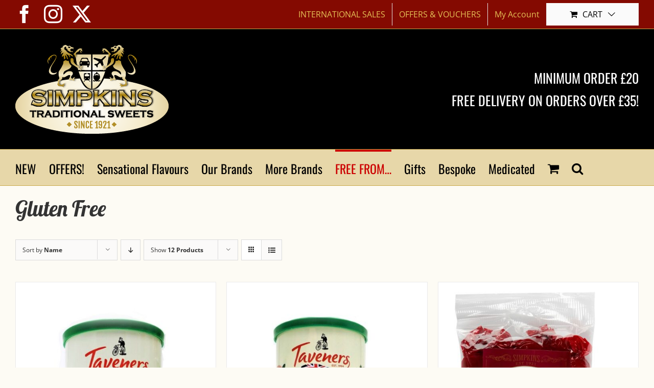

--- FILE ---
content_type: text/html; charset=UTF-8
request_url: https://traditionalsweets.com/product-category/free-from/gluten-free/page/12/?product_orderby=name
body_size: 19531
content:
<!DOCTYPE html>
<html class="avada-html-layout-wide avada-html-header-position-top avada-html-is-archive" lang="en-GB" prefix="og: http://ogp.me/ns# fb: http://ogp.me/ns/fb#">
<head>
	<meta http-equiv="X-UA-Compatible" content="IE=edge" />
	<meta http-equiv="Content-Type" content="text/html; charset=utf-8"/>
	<meta name="viewport" content="width=device-width, initial-scale=1" />
	<title>Gluten Free &#8211; Page 12 &#8211; Traditional Sweets</title>
<meta name='robots' content='max-image-preview:large' />
	<style>img:is([sizes="auto" i], [sizes^="auto," i]) { contain-intrinsic-size: 3000px 1500px }</style>
	<link rel='dns-prefetch' href='//traditionalsweets.com' />
<link rel='dns-prefetch' href='//www.google.com' />
<link rel="alternate" type="application/rss+xml" title="Traditional Sweets &raquo; Feed" href="https://traditionalsweets.com/feed/" />
<link rel="alternate" type="application/rss+xml" title="Traditional Sweets &raquo; Comments Feed" href="https://traditionalsweets.com/comments/feed/" />
					<link rel="shortcut icon" href="https://traditionalsweets.com/wp-content/uploads/2018/08/favicon-32x32.png" type="image/x-icon" />
		
		
					<!-- Android Icon -->
			<link rel="icon" sizes="192x192" href="https://traditionalsweets.com/wp-content/uploads/2018/08/apple-icon-57x57.png">
		
					<!-- MS Edge Icon -->
			<meta name="msapplication-TileImage" content="https://traditionalsweets.com/wp-content/uploads/2018/08/apple-icon-72x72.png">
				<link rel="alternate" type="application/rss+xml" title="Traditional Sweets &raquo; Gluten Free Category Feed" href="https://traditionalsweets.com/product-category/free-from/gluten-free/feed/" />
				
		<meta property="og:locale" content="en_GB"/>
		<meta property="og:type" content="article"/>
		<meta property="og:site_name" content="Traditional Sweets"/>
		<meta property="og:title" content="  Product categories  Gluten Free"/>
				<meta property="og:url" content="https://traditionalsweets.com/product/taveners-travel-tubs-sour-lemon-drops/"/>
																				<meta property="og:image" content="https://traditionalsweets.com/wp-content/uploads/2021/02/Slide1.jpg"/>
		<meta property="og:image:width" content="719"/>
		<meta property="og:image:height" content="719"/>
		<meta property="og:image:type" content="image/jpeg"/>
				<link rel='stylesheet' id='simple-banner-style-css' href='https://traditionalsweets.com/wp-content/plugins/simple-banner/simple-banner.css?ver=3.1.2' type='text/css' media='all' />
<style id='woocommerce-inline-inline-css' type='text/css'>
.woocommerce form .form-row .required { visibility: visible; }
</style>
<link rel='stylesheet' id='gateway-css' href='https://traditionalsweets.com/wp-content/plugins/woocommerce-paypal-payments/modules/ppcp-button/assets/css/gateway.css?ver=3.3.0' type='text/css' media='all' />
<link rel='stylesheet' id='brands-styles-css' href='https://traditionalsweets.com/wp-content/plugins/woocommerce/assets/css/brands.css?ver=10.2.2' type='text/css' media='all' />
<link rel='stylesheet' id='fusion-dynamic-css-css' href='https://traditionalsweets.com/wp-content/uploads/fusion-styles/b61bc8a132b65950f9c13121eb4e9985.min.css?ver=3.13.3' type='text/css' media='all' />
<link rel='stylesheet' id='avada-fullwidth-md-css' href='https://traditionalsweets.com/wp-content/plugins/fusion-builder/assets/css/media/fullwidth-md.min.css?ver=3.13.3' type='text/css' media='only screen and (max-width: 1024px)' />
<link rel='stylesheet' id='avada-fullwidth-sm-css' href='https://traditionalsweets.com/wp-content/plugins/fusion-builder/assets/css/media/fullwidth-sm.min.css?ver=3.13.3' type='text/css' media='only screen and (max-width: 640px)' />
<link rel='stylesheet' id='awb-text-path-md-css' href='https://traditionalsweets.com/wp-content/plugins/fusion-builder/assets/css/media/awb-text-path-md.min.css?ver=7.13.3' type='text/css' media='only screen and (max-width: 1024px)' />
<link rel='stylesheet' id='awb-text-path-sm-css' href='https://traditionalsweets.com/wp-content/plugins/fusion-builder/assets/css/media/awb-text-path-sm.min.css?ver=7.13.3' type='text/css' media='only screen and (max-width: 640px)' />
<link rel='stylesheet' id='avada-grid-md-css' href='https://traditionalsweets.com/wp-content/plugins/fusion-builder/assets/css/media/grid-md.min.css?ver=7.13.3' type='text/css' media='only screen and (max-width: 1024px)' />
<link rel='stylesheet' id='avada-grid-sm-css' href='https://traditionalsweets.com/wp-content/plugins/fusion-builder/assets/css/media/grid-sm.min.css?ver=7.13.3' type='text/css' media='only screen and (max-width: 640px)' />
<link rel='stylesheet' id='avada-image-md-css' href='https://traditionalsweets.com/wp-content/plugins/fusion-builder/assets/css/media/image-md.min.css?ver=7.13.3' type='text/css' media='only screen and (max-width: 1024px)' />
<link rel='stylesheet' id='avada-image-sm-css' href='https://traditionalsweets.com/wp-content/plugins/fusion-builder/assets/css/media/image-sm.min.css?ver=7.13.3' type='text/css' media='only screen and (max-width: 640px)' />
<link rel='stylesheet' id='awb-text-md-css' href='https://traditionalsweets.com/wp-content/plugins/fusion-builder/assets/css/media/text-md.min.css?ver=3.13.3' type='text/css' media='only screen and (max-width: 1024px)' />
<link rel='stylesheet' id='awb-text-sm-css' href='https://traditionalsweets.com/wp-content/plugins/fusion-builder/assets/css/media/text-sm.min.css?ver=3.13.3' type='text/css' media='only screen and (max-width: 640px)' />
<link rel='stylesheet' id='awb-title-md-css' href='https://traditionalsweets.com/wp-content/plugins/fusion-builder/assets/css/media/title-md.min.css?ver=3.13.3' type='text/css' media='only screen and (max-width: 1024px)' />
<link rel='stylesheet' id='awb-title-sm-css' href='https://traditionalsweets.com/wp-content/plugins/fusion-builder/assets/css/media/title-sm.min.css?ver=3.13.3' type='text/css' media='only screen and (max-width: 640px)' />
<link rel='stylesheet' id='avada-facebook-page-md-css' href='https://traditionalsweets.com/wp-content/plugins/fusion-builder/assets/css/media/facebook-page-md.min.css?ver=7.13.3' type='text/css' media='only screen and (max-width: 1024px)' />
<link rel='stylesheet' id='avada-facebook-page-sm-css' href='https://traditionalsweets.com/wp-content/plugins/fusion-builder/assets/css/media/facebook-page-sm.min.css?ver=7.13.3' type='text/css' media='only screen and (max-width: 640px)' />
<link rel='stylesheet' id='avada-twitter-timeline-md-css' href='https://traditionalsweets.com/wp-content/plugins/fusion-builder/assets/css/media/twitter-timeline-md.min.css?ver=7.13.3' type='text/css' media='only screen and (max-width: 1024px)' />
<link rel='stylesheet' id='avada-twitter-timeline-sm-css' href='https://traditionalsweets.com/wp-content/plugins/fusion-builder/assets/css/media/twitter-timeline-sm.min.css?ver=7.13.3' type='text/css' media='only screen and (max-width: 640px)' />
<link rel='stylesheet' id='avada-flickr-md-css' href='https://traditionalsweets.com/wp-content/plugins/fusion-builder/assets/css/media/flickr-md.min.css?ver=7.13.3' type='text/css' media='only screen and (max-width: 1024px)' />
<link rel='stylesheet' id='avada-flickr-sm-css' href='https://traditionalsweets.com/wp-content/plugins/fusion-builder/assets/css/media/flickr-sm.min.css?ver=7.13.3' type='text/css' media='only screen and (max-width: 640px)' />
<link rel='stylesheet' id='avada-tagcloud-md-css' href='https://traditionalsweets.com/wp-content/plugins/fusion-builder/assets/css/media/tagcloud-md.min.css?ver=7.13.3' type='text/css' media='only screen and (max-width: 1024px)' />
<link rel='stylesheet' id='avada-tagcloud-sm-css' href='https://traditionalsweets.com/wp-content/plugins/fusion-builder/assets/css/media/tagcloud-sm.min.css?ver=7.13.3' type='text/css' media='only screen and (max-width: 640px)' />
<link rel='stylesheet' id='avada-instagram-md-css' href='https://traditionalsweets.com/wp-content/plugins/fusion-builder/assets/css/media/instagram-md.min.css?ver=7.13.3' type='text/css' media='only screen and (max-width: 1024px)' />
<link rel='stylesheet' id='avada-instagram-sm-css' href='https://traditionalsweets.com/wp-content/plugins/fusion-builder/assets/css/media/instagram-sm.min.css?ver=7.13.3' type='text/css' media='only screen and (max-width: 640px)' />
<link rel='stylesheet' id='awb-layout-colums-md-css' href='https://traditionalsweets.com/wp-content/plugins/fusion-builder/assets/css/media/layout-columns-md.min.css?ver=3.13.3' type='text/css' media='only screen and (max-width: 1024px)' />
<link rel='stylesheet' id='awb-layout-colums-sm-css' href='https://traditionalsweets.com/wp-content/plugins/fusion-builder/assets/css/media/layout-columns-sm.min.css?ver=3.13.3' type='text/css' media='only screen and (max-width: 640px)' />
<link rel='stylesheet' id='avada-max-1c-css' href='https://traditionalsweets.com/wp-content/themes/Avada/assets/css/media/max-1c.min.css?ver=7.13.3' type='text/css' media='only screen and (max-width: 640px)' />
<link rel='stylesheet' id='avada-max-2c-css' href='https://traditionalsweets.com/wp-content/themes/Avada/assets/css/media/max-2c.min.css?ver=7.13.3' type='text/css' media='only screen and (max-width: 727px)' />
<link rel='stylesheet' id='avada-min-2c-max-3c-css' href='https://traditionalsweets.com/wp-content/themes/Avada/assets/css/media/min-2c-max-3c.min.css?ver=7.13.3' type='text/css' media='only screen and (min-width: 727px) and (max-width: 814px)' />
<link rel='stylesheet' id='avada-min-3c-max-4c-css' href='https://traditionalsweets.com/wp-content/themes/Avada/assets/css/media/min-3c-max-4c.min.css?ver=7.13.3' type='text/css' media='only screen and (min-width: 814px) and (max-width: 901px)' />
<link rel='stylesheet' id='avada-min-4c-max-5c-css' href='https://traditionalsweets.com/wp-content/themes/Avada/assets/css/media/min-4c-max-5c.min.css?ver=7.13.3' type='text/css' media='only screen and (min-width: 901px) and (max-width: 988px)' />
<link rel='stylesheet' id='avada-min-5c-max-6c-css' href='https://traditionalsweets.com/wp-content/themes/Avada/assets/css/media/min-5c-max-6c.min.css?ver=7.13.3' type='text/css' media='only screen and (min-width: 988px) and (max-width: 1075px)' />
<link rel='stylesheet' id='avada-min-shbp-css' href='https://traditionalsweets.com/wp-content/themes/Avada/assets/css/media/min-shbp.min.css?ver=7.13.3' type='text/css' media='only screen and (min-width: 1101px)' />
<link rel='stylesheet' id='avada-min-shbp-header-legacy-css' href='https://traditionalsweets.com/wp-content/themes/Avada/assets/css/media/min-shbp-header-legacy.min.css?ver=7.13.3' type='text/css' media='only screen and (min-width: 1101px)' />
<link rel='stylesheet' id='avada-max-shbp-css' href='https://traditionalsweets.com/wp-content/themes/Avada/assets/css/media/max-shbp.min.css?ver=7.13.3' type='text/css' media='only screen and (max-width: 1100px)' />
<link rel='stylesheet' id='avada-max-shbp-header-legacy-css' href='https://traditionalsweets.com/wp-content/themes/Avada/assets/css/media/max-shbp-header-legacy.min.css?ver=7.13.3' type='text/css' media='only screen and (max-width: 1100px)' />
<link rel='stylesheet' id='avada-max-sh-shbp-css' href='https://traditionalsweets.com/wp-content/themes/Avada/assets/css/media/max-sh-shbp.min.css?ver=7.13.3' type='text/css' media='only screen and (max-width: 1100px)' />
<link rel='stylesheet' id='avada-max-sh-shbp-header-legacy-css' href='https://traditionalsweets.com/wp-content/themes/Avada/assets/css/media/max-sh-shbp-header-legacy.min.css?ver=7.13.3' type='text/css' media='only screen and (max-width: 1100px)' />
<link rel='stylesheet' id='avada-min-768-max-1024-p-css' href='https://traditionalsweets.com/wp-content/themes/Avada/assets/css/media/min-768-max-1024-p.min.css?ver=7.13.3' type='text/css' media='only screen and (min-device-width: 768px) and (max-device-width: 1024px) and (orientation: portrait)' />
<link rel='stylesheet' id='avada-min-768-max-1024-p-header-legacy-css' href='https://traditionalsweets.com/wp-content/themes/Avada/assets/css/media/min-768-max-1024-p-header-legacy.min.css?ver=7.13.3' type='text/css' media='only screen and (min-device-width: 768px) and (max-device-width: 1024px) and (orientation: portrait)' />
<link rel='stylesheet' id='avada-min-768-max-1024-l-css' href='https://traditionalsweets.com/wp-content/themes/Avada/assets/css/media/min-768-max-1024-l.min.css?ver=7.13.3' type='text/css' media='only screen and (min-device-width: 768px) and (max-device-width: 1024px) and (orientation: landscape)' />
<link rel='stylesheet' id='avada-min-768-max-1024-l-header-legacy-css' href='https://traditionalsweets.com/wp-content/themes/Avada/assets/css/media/min-768-max-1024-l-header-legacy.min.css?ver=7.13.3' type='text/css' media='only screen and (min-device-width: 768px) and (max-device-width: 1024px) and (orientation: landscape)' />
<link rel='stylesheet' id='avada-max-sh-cbp-css' href='https://traditionalsweets.com/wp-content/themes/Avada/assets/css/media/max-sh-cbp.min.css?ver=7.13.3' type='text/css' media='only screen and (max-width: 1075px)' />
<link rel='stylesheet' id='avada-max-sh-sbp-css' href='https://traditionalsweets.com/wp-content/themes/Avada/assets/css/media/max-sh-sbp.min.css?ver=7.13.3' type='text/css' media='only screen and (max-width: 1075px)' />
<link rel='stylesheet' id='avada-max-sh-640-css' href='https://traditionalsweets.com/wp-content/themes/Avada/assets/css/media/max-sh-640.min.css?ver=7.13.3' type='text/css' media='only screen and (max-width: 640px)' />
<link rel='stylesheet' id='avada-max-shbp-18-css' href='https://traditionalsweets.com/wp-content/themes/Avada/assets/css/media/max-shbp-18.min.css?ver=7.13.3' type='text/css' media='only screen and (max-width: 1082px)' />
<link rel='stylesheet' id='avada-max-shbp-32-css' href='https://traditionalsweets.com/wp-content/themes/Avada/assets/css/media/max-shbp-32.min.css?ver=7.13.3' type='text/css' media='only screen and (max-width: 1068px)' />
<link rel='stylesheet' id='avada-min-sh-cbp-css' href='https://traditionalsweets.com/wp-content/themes/Avada/assets/css/media/min-sh-cbp.min.css?ver=7.13.3' type='text/css' media='only screen and (min-width: 1075px)' />
<link rel='stylesheet' id='avada-max-640-css' href='https://traditionalsweets.com/wp-content/themes/Avada/assets/css/media/max-640.min.css?ver=7.13.3' type='text/css' media='only screen and (max-device-width: 640px)' />
<link rel='stylesheet' id='avada-max-main-css' href='https://traditionalsweets.com/wp-content/themes/Avada/assets/css/media/max-main.min.css?ver=7.13.3' type='text/css' media='only screen and (max-width: 1075px)' />
<link rel='stylesheet' id='avada-max-cbp-css' href='https://traditionalsweets.com/wp-content/themes/Avada/assets/css/media/max-cbp.min.css?ver=7.13.3' type='text/css' media='only screen and (max-width: 1075px)' />
<link rel='stylesheet' id='fb-max-sh-cbp-css' href='https://traditionalsweets.com/wp-content/plugins/fusion-builder/assets/css/media/max-sh-cbp.min.css?ver=3.13.3' type='text/css' media='only screen and (max-width: 1075px)' />
<link rel='stylesheet' id='fb-min-768-max-1024-p-css' href='https://traditionalsweets.com/wp-content/plugins/fusion-builder/assets/css/media/min-768-max-1024-p.min.css?ver=3.13.3' type='text/css' media='only screen and (min-device-width: 768px) and (max-device-width: 1024px) and (orientation: portrait)' />
<link rel='stylesheet' id='fb-max-640-css' href='https://traditionalsweets.com/wp-content/plugins/fusion-builder/assets/css/media/max-640.min.css?ver=3.13.3' type='text/css' media='only screen and (max-device-width: 640px)' />
<link rel='stylesheet' id='fb-max-1c-css' href='https://traditionalsweets.com/wp-content/plugins/fusion-builder/assets/css/media/max-1c.css?ver=3.13.3' type='text/css' media='only screen and (max-width: 640px)' />
<link rel='stylesheet' id='fb-max-2c-css' href='https://traditionalsweets.com/wp-content/plugins/fusion-builder/assets/css/media/max-2c.css?ver=3.13.3' type='text/css' media='only screen and (max-width: 727px)' />
<link rel='stylesheet' id='fb-min-2c-max-3c-css' href='https://traditionalsweets.com/wp-content/plugins/fusion-builder/assets/css/media/min-2c-max-3c.css?ver=3.13.3' type='text/css' media='only screen and (min-width: 727px) and (max-width: 814px)' />
<link rel='stylesheet' id='fb-min-3c-max-4c-css' href='https://traditionalsweets.com/wp-content/plugins/fusion-builder/assets/css/media/min-3c-max-4c.css?ver=3.13.3' type='text/css' media='only screen and (min-width: 814px) and (max-width: 901px)' />
<link rel='stylesheet' id='fb-min-4c-max-5c-css' href='https://traditionalsweets.com/wp-content/plugins/fusion-builder/assets/css/media/min-4c-max-5c.css?ver=3.13.3' type='text/css' media='only screen and (min-width: 901px) and (max-width: 988px)' />
<link rel='stylesheet' id='fb-min-5c-max-6c-css' href='https://traditionalsweets.com/wp-content/plugins/fusion-builder/assets/css/media/min-5c-max-6c.css?ver=3.13.3' type='text/css' media='only screen and (min-width: 988px) and (max-width: 1075px)' />
<link rel='stylesheet' id='avada-max-sh-cbp-woo-tabs-css' href='https://traditionalsweets.com/wp-content/themes/Avada/assets/css/media/max-sh-cbp-woo-tabs.min.css?ver=7.13.3' type='text/css' media='only screen and (max-width: 1075px)' />
<link rel='stylesheet' id='avada-min-768-max-1024-woo-css' href='https://traditionalsweets.com/wp-content/themes/Avada/assets/css/media/min-768-max-1024-woo.min.css?ver=7.13.3' type='text/css' media='only screen and (min-device-width: 768px) and (max-device-width: 1024px)' />
<link rel='stylesheet' id='avada-max-sh-640-woo-css' href='https://traditionalsweets.com/wp-content/themes/Avada/assets/css/media/max-sh-640-woo.min.css?ver=7.13.3' type='text/css' media='only screen and (max-width: 640px)' />
<link rel='stylesheet' id='avada-max-sh-cbp-woo-css' href='https://traditionalsweets.com/wp-content/themes/Avada/assets/css/media/max-sh-cbp-woo.min.css?ver=7.13.3' type='text/css' media='only screen and (max-width: 1075px)' />
<link rel='stylesheet' id='avada-min-sh-cbp-woo-css' href='https://traditionalsweets.com/wp-content/themes/Avada/assets/css/media/min-sh-cbp-woo.min.css?ver=7.13.3' type='text/css' media='only screen and (min-width: 1075px)' />
<link rel='stylesheet' id='avada-off-canvas-md-css' href='https://traditionalsweets.com/wp-content/plugins/fusion-builder/assets/css/media/off-canvas-md.min.css?ver=7.13.3' type='text/css' media='only screen and (max-width: 1024px)' />
<link rel='stylesheet' id='avada-off-canvas-sm-css' href='https://traditionalsweets.com/wp-content/plugins/fusion-builder/assets/css/media/off-canvas-sm.min.css?ver=7.13.3' type='text/css' media='only screen and (max-width: 640px)' />
<script type="text/javascript" src="https://traditionalsweets.com/wp-includes/js/jquery/jquery.min.js?ver=3.7.1" id="jquery-core-js"></script>
<script type="text/javascript" src="https://traditionalsweets.com/wp-includes/js/jquery/jquery-migrate.min.js?ver=3.4.1" id="jquery-migrate-js"></script>
<script type="text/javascript" src="https://traditionalsweets.com/wp-content/plugins/recaptcha-woo/js/rcfwc.js?ver=1.0" id="rcfwc-js-js" defer="defer" data-wp-strategy="defer"></script>
<script type="text/javascript" src="https://www.google.com/recaptcha/api.js?hl=en_GB" id="recaptcha-js" defer="defer" data-wp-strategy="defer"></script>
<script type="text/javascript" id="simple-banner-script-js-before">
/* <![CDATA[ */
const simpleBannerScriptParams = {"pro_version_enabled":"","debug_mode":"","id":5760,"version":"3.1.2","banner_params":[{"hide_simple_banner":"yes","simple_banner_prepend_element":"body","simple_banner_position":"","header_margin":"","header_padding":"","wp_body_open_enabled":"","wp_body_open":true,"simple_banner_z_index":"","simple_banner_text":"CHRISTMAS ORDERS<br>The last day to place web orders for Christmas shipment is 16 December 2024. <br>Orders  received after the 18<sup>th<\/sup>  will be shipped after we reopen on 6th January 2025.<br>","disabled_on_current_page":false,"disabled_pages_array":[],"is_current_page_a_post":false,"disabled_on_posts":"","simple_banner_disabled_page_paths":"","simple_banner_font_size":"22px","simple_banner_color":"#000000","simple_banner_text_color":"#ffd505","simple_banner_link_color":"#000000","simple_banner_close_color":"","simple_banner_custom_css":"","simple_banner_scrolling_custom_css":"","simple_banner_text_custom_css":"","simple_banner_button_css":"","site_custom_css":"","keep_site_custom_css":"","site_custom_js":"","keep_site_custom_js":"","close_button_enabled":"","close_button_expiration":"","close_button_cookie_set":false,"current_date":{"date":"2025-11-05 13:37:46.605095","timezone_type":3,"timezone":"UTC"},"start_date":{"date":"2025-11-05 13:37:46.605103","timezone_type":3,"timezone":"UTC"},"end_date":{"date":"2025-11-05 13:37:46.605108","timezone_type":3,"timezone":"UTC"},"simple_banner_start_after_date":"","simple_banner_remove_after_date":"","simple_banner_insert_inside_element":""}]}
/* ]]> */
</script>
<script type="text/javascript" src="https://traditionalsweets.com/wp-content/plugins/simple-banner/simple-banner.js?ver=3.1.2" id="simple-banner-script-js"></script>
<script type="text/javascript" src="https://traditionalsweets.com/wp-content/plugins/woocommerce/assets/js/jquery-blockui/jquery.blockUI.min.js?ver=2.7.0-wc.10.2.2" id="jquery-blockui-js" defer="defer" data-wp-strategy="defer"></script>
<script type="text/javascript" id="wc-add-to-cart-js-extra">
/* <![CDATA[ */
var wc_add_to_cart_params = {"ajax_url":"\/wp-admin\/admin-ajax.php","wc_ajax_url":"\/?wc-ajax=%%endpoint%%","i18n_view_cart":"View basket","cart_url":"https:\/\/traditionalsweets.com\/cart\/","is_cart":"","cart_redirect_after_add":"no"};
/* ]]> */
</script>
<script type="text/javascript" src="https://traditionalsweets.com/wp-content/plugins/woocommerce/assets/js/frontend/add-to-cart.min.js?ver=10.2.2" id="wc-add-to-cart-js" defer="defer" data-wp-strategy="defer"></script>
<script type="text/javascript" src="https://traditionalsweets.com/wp-content/plugins/woocommerce/assets/js/js-cookie/js.cookie.min.js?ver=2.1.4-wc.10.2.2" id="js-cookie-js" defer="defer" data-wp-strategy="defer"></script>
<script type="text/javascript" id="woocommerce-js-extra">
/* <![CDATA[ */
var woocommerce_params = {"ajax_url":"\/wp-admin\/admin-ajax.php","wc_ajax_url":"\/?wc-ajax=%%endpoint%%","i18n_password_show":"Show password","i18n_password_hide":"Hide password"};
/* ]]> */
</script>
<script type="text/javascript" src="https://traditionalsweets.com/wp-content/plugins/woocommerce/assets/js/frontend/woocommerce.min.js?ver=10.2.2" id="woocommerce-js" defer="defer" data-wp-strategy="defer"></script>
<link rel="https://api.w.org/" href="https://traditionalsweets.com/wp-json/" /><link rel="alternate" title="JSON" type="application/json" href="https://traditionalsweets.com/wp-json/wp/v2/product_cat/19" /><link rel="EditURI" type="application/rsd+xml" title="RSD" href="https://traditionalsweets.com/xmlrpc.php?rsd" />

<style id="simple-banner-hide" type="text/css">.simple-banner{display:none;}</style><style id="simple-banner-font-size" type="text/css">.simple-banner .simple-banner-text{font-size:22px;}</style><style id="simple-banner-background-color" type="text/css">.simple-banner{background:#000000;}</style><style id="simple-banner-text-color" type="text/css">.simple-banner .simple-banner-text{color:#ffd505;}</style><style id="simple-banner-link-color" type="text/css">.simple-banner .simple-banner-text a{color:#000000;}</style><style id="simple-banner-z-index" type="text/css">.simple-banner{z-index: 99999;}</style><style id="simple-banner-site-custom-css-dummy" type="text/css"></style><script id="simple-banner-site-custom-js-dummy" type="text/javascript"></script><style type="text/css" id="css-fb-visibility">@media screen and (max-width: 640px){.fusion-no-small-visibility{display:none !important;}body .sm-text-align-center{text-align:center !important;}body .sm-text-align-left{text-align:left !important;}body .sm-text-align-right{text-align:right !important;}body .sm-flex-align-center{justify-content:center !important;}body .sm-flex-align-flex-start{justify-content:flex-start !important;}body .sm-flex-align-flex-end{justify-content:flex-end !important;}body .sm-mx-auto{margin-left:auto !important;margin-right:auto !important;}body .sm-ml-auto{margin-left:auto !important;}body .sm-mr-auto{margin-right:auto !important;}body .fusion-absolute-position-small{position:absolute;top:auto;width:100%;}.awb-sticky.awb-sticky-small{ position: sticky; top: var(--awb-sticky-offset,0); }}@media screen and (min-width: 641px) and (max-width: 1024px){.fusion-no-medium-visibility{display:none !important;}body .md-text-align-center{text-align:center !important;}body .md-text-align-left{text-align:left !important;}body .md-text-align-right{text-align:right !important;}body .md-flex-align-center{justify-content:center !important;}body .md-flex-align-flex-start{justify-content:flex-start !important;}body .md-flex-align-flex-end{justify-content:flex-end !important;}body .md-mx-auto{margin-left:auto !important;margin-right:auto !important;}body .md-ml-auto{margin-left:auto !important;}body .md-mr-auto{margin-right:auto !important;}body .fusion-absolute-position-medium{position:absolute;top:auto;width:100%;}.awb-sticky.awb-sticky-medium{ position: sticky; top: var(--awb-sticky-offset,0); }}@media screen and (min-width: 1025px){.fusion-no-large-visibility{display:none !important;}body .lg-text-align-center{text-align:center !important;}body .lg-text-align-left{text-align:left !important;}body .lg-text-align-right{text-align:right !important;}body .lg-flex-align-center{justify-content:center !important;}body .lg-flex-align-flex-start{justify-content:flex-start !important;}body .lg-flex-align-flex-end{justify-content:flex-end !important;}body .lg-mx-auto{margin-left:auto !important;margin-right:auto !important;}body .lg-ml-auto{margin-left:auto !important;}body .lg-mr-auto{margin-right:auto !important;}body .fusion-absolute-position-large{position:absolute;top:auto;width:100%;}.awb-sticky.awb-sticky-large{ position: sticky; top: var(--awb-sticky-offset,0); }}</style>	<noscript><style>.woocommerce-product-gallery{ opacity: 1 !important; }</style></noscript>
			<script type="text/javascript">
			var doc = document.documentElement;
			doc.setAttribute( 'data-useragent', navigator.userAgent );
		</script>
		<!-- Global site tag (gtag.js) - Google Analytics -->
<script async src="//www.googletagmanager.com/gtag/js?id=UA-86900694-1"></script>
<script>
  window.dataLayer = window.dataLayer || [];
  function gtag(){dataLayer.push(arguments);}
  gtag('js', new Date());

  gtag('config', 'UA-86900694-1');
</script>
	<meta name="p:domain_verify" content="da437ae3c00b4d9fa472149451c7e399"/></head>

<body class="archive paged tax-product_cat term-gluten-free term-19 paged-12 wp-theme-Avada theme-Avada woocommerce woocommerce-page woocommerce-no-js fusion-image-hovers fusion-pagination-sizing fusion-button_type-flat fusion-button_span-no fusion-button_gradient-linear avada-image-rollover-circle-yes avada-image-rollover-no fusion-body ltr fusion-sticky-header no-tablet-sticky-header no-mobile-sticky-header no-mobile-totop fusion-disable-outline fusion-sub-menu-fade mobile-logo-pos-left layout-wide-mode avada-has-boxed-modal-shadow-none layout-scroll-offset-full avada-has-zero-margin-offset-top fusion-top-header menu-text-align-left fusion-woo-product-design-classic fusion-woo-shop-page-columns-4 fusion-woo-related-columns-4 fusion-woo-archive-page-columns-3 avada-has-woo-gallery-disabled woo-sale-badge-circle woo-outofstock-badge-top_bar mobile-menu-design-classic fusion-show-pagination-text fusion-header-layout-v4 avada-responsive avada-footer-fx-none avada-menu-highlight-style-bar fusion-search-form-classic fusion-main-menu-search-dropdown fusion-avatar-square avada-sticky-shrinkage avada-dropdown-styles avada-blog-layout-large avada-blog-archive-layout-large avada-header-shadow-no avada-menu-icon-position-left avada-has-megamenu-shadow avada-has-mainmenu-dropdown-divider avada-has-main-nav-search-icon avada-has-megamenu-item-divider avada-has-breadcrumb-mobile-hidden avada-has-titlebar-content_only avada-has-pagination-padding avada-flyout-menu-direction-fade avada-ec-views-v1" data-awb-post-id="5760">
		<a class="skip-link screen-reader-text" href="#content">Skip to content</a>

	<div id="boxed-wrapper">
		
		<div id="wrapper" class="fusion-wrapper">
			<div id="home" style="position:relative;top:-1px;"></div>
							
					
			<header class="fusion-header-wrapper">
				<div class="fusion-header-v4 fusion-logo-alignment fusion-logo-left fusion-sticky-menu- fusion-sticky-logo- fusion-mobile-logo-1 fusion-sticky-menu-only fusion-header-menu-align-left fusion-mobile-menu-design-classic">
					
<div class="fusion-secondary-header">
	<div class="fusion-row">
					<div class="fusion-alignleft">
				<div class="fusion-social-links-header"><div class="fusion-social-networks"><div class="fusion-social-networks-wrapper"><a  class="fusion-social-network-icon fusion-tooltip fusion-facebook awb-icon-facebook" style data-placement="bottom" data-title="Facebook" data-toggle="tooltip" title="Facebook" href="https://www.facebook.com/alsimpkin" target="_blank" rel="noreferrer"><span class="screen-reader-text">Facebook</span></a><a  class="fusion-social-network-icon fusion-tooltip fusion-instagram awb-icon-instagram" style data-placement="bottom" data-title="Instagram" data-toggle="tooltip" title="Instagram" href="https://www.instagram.com/simpkinssweets/" target="_blank" rel="noopener noreferrer"><span class="screen-reader-text">Instagram</span></a><a  class="fusion-social-network-icon fusion-tooltip fusion-twitter awb-icon-twitter" style data-placement="bottom" data-title="X" data-toggle="tooltip" title="X" href="https://twitter.com/SimpkinsSweets" target="_blank" rel="noopener noreferrer"><span class="screen-reader-text">X</span></a></div></div></div>			</div>
							<div class="fusion-alignright">
				<nav class="fusion-secondary-menu" role="navigation" aria-label="Secondary Menu"><ul id="menu-header-menu" class="menu"><li  id="menu-item-2753"  class="menu-item menu-item-type-post_type menu-item-object-page menu-item-2753"  data-item-id="2753"><a  href="https://traditionalsweets.com/traditional-sweets-international-sales/" class="fusion-bar-highlight"><span class="menu-text">INTERNATIONAL SALES</span></a></li><li  id="menu-item-2900"  class="menu-item menu-item-type-post_type menu-item-object-page menu-item-2900"  data-item-id="2900"><a  href="https://traditionalsweets.com/sign-up-for-offers-discounts/" class="fusion-bar-highlight"><span class="menu-text">OFFERS &#038; VOUCHERS</span></a></li><li class="menu-item fusion-dropdown-menu menu-item-has-children fusion-custom-menu-item fusion-menu-login-box"><a href="https://traditionalsweets.com/my-account/" aria-haspopup="true" class="fusion-bar-highlight"><span class="menu-text">My Account</span></a><div class="fusion-custom-menu-item-contents"><form action="https://traditionalsweets.com/wp-login.php" name="loginform" method="post"><p><input type="text" class="input-text" name="log" id="username-header-menu-690b532a9875e" value="" placeholder="Username" /></p><p><input type="password" class="input-text" name="pwd" id="password-header-menu-690b532a9875e" value="" placeholder="Password" /></p><p class="fusion-remember-checkbox"><label for="fusion-menu-login-box-rememberme-header-menu-690b532a9875e"><input name="rememberme" type="checkbox" id="fusion-menu-login-box-rememberme" value="forever"> Remember Me</label></p><input type="hidden" name="fusion_woo_login_box" value="true" /><p class="fusion-login-box-submit"><input type="submit" name="wp-submit" id="wp-submit-header-menu-690b532a9875e" class="button button-small default comment-submit" value="Log In"><input type="hidden" name="redirect" value=""></p></form><a class="fusion-menu-login-box-register" href="https://traditionalsweets.com/my-account/" title="Register">Register</a></div></li><li class="fusion-custom-menu-item fusion-menu-cart fusion-secondary-menu-cart"><a class="fusion-secondary-menu-icon fusion-bar-highlight" href="https://traditionalsweets.com/cart/"><span class="menu-text" aria-label="View Cart">Cart</span></a></li></ul></nav><nav class="fusion-mobile-nav-holder fusion-mobile-menu-text-align-left" aria-label="Secondary Mobile Menu"></nav>			</div>
			</div>
</div>
<div class="fusion-header-sticky-height"></div>
<div class="fusion-sticky-header-wrapper"> <!-- start fusion sticky header wrapper -->
	<div class="fusion-header">
		<div class="fusion-row">
							<div class="fusion-logo" data-margin-top="0px" data-margin-bottom="0px" data-margin-left="0px" data-margin-right="0px">
			<a class="fusion-logo-link"  href="https://traditionalsweets.com/" >

						<!-- standard logo -->
			<img src="https://traditionalsweets.com/wp-content/uploads/2016/10/simpkins-header-logo-normal.png" srcset="https://traditionalsweets.com/wp-content/uploads/2016/10/simpkins-header-logo-normal.png 1x, https://traditionalsweets.com/wp-content/uploads/2016/10/simpkins-header-logo-retina.png 2x" width="300" height="175" style="max-height:175px;height:auto;" alt="Traditional Sweets Logo" data-retina_logo_url="https://traditionalsweets.com/wp-content/uploads/2016/10/simpkins-header-logo-retina.png" class="fusion-standard-logo" />

											<!-- mobile logo -->
				<img src="https://traditionalsweets.com/wp-content/uploads/2017/10/simpkins-logo-mobile.png" srcset="https://traditionalsweets.com/wp-content/uploads/2017/10/simpkins-logo-mobile.png 1x, https://traditionalsweets.com/wp-content/uploads/2017/10/simpkins-logo-mobile-retina.png 2x" width="125" height="73" style="max-height:73px;height:auto;" alt="Traditional Sweets Logo" data-retina_logo_url="https://traditionalsweets.com/wp-content/uploads/2017/10/simpkins-logo-mobile-retina.png" class="fusion-mobile-logo" />
			
					</a>
		
<div class="fusion-header-content-3-wrapper">
			<h3 class="fusion-header-tagline">
			<div align="right">MINIMUM ORDER £20<br>FREE DELIVERY ON ORDERS OVER £35!</div>		</h3>
	</div>
</div>
										
					</div>
	</div>
	<div class="fusion-secondary-main-menu">
		<div class="fusion-row">
			<nav class="fusion-main-menu" aria-label="Main Menu"><ul id="menu-main-menu" class="fusion-menu"><li  id="menu-item-1211"  class="menu-item menu-item-type-taxonomy menu-item-object-product_cat menu-item-1211"  data-item-id="1211"><a  title="New Products" href="https://traditionalsweets.com/product-category/new/" class="fusion-bar-highlight"><span class="menu-text">NEW</span></a></li><li  id="menu-item-2788"  class="menu-item menu-item-type-taxonomy menu-item-object-product_cat menu-item-has-children menu-item-2788 fusion-dropdown-menu"  data-item-id="2788"><a  title="OFFERS!" href="https://traditionalsweets.com/product-category/offers/" class="fusion-bar-highlight"><span class="menu-text">OFFERS!</span></a><ul class="sub-menu"><li  id="menu-item-2885"  class="menu-item menu-item-type-post_type menu-item-object-page menu-item-2885 fusion-dropdown-submenu" ><a  href="https://traditionalsweets.com/sign-up-for-offers-discounts/" class="fusion-bar-highlight"><span>Get Offers &#038; Vouchers!</span></a></li></ul></li><li  id="menu-item-83"  class="menu-item menu-item-type-post_type menu-item-object-page menu-item-has-children menu-item-83 fusion-dropdown-menu"  data-item-id="83"><a  title="Sensational Flavours" href="https://traditionalsweets.com/sensational-flavours/" class="fusion-bar-highlight"><span class="menu-text">Sensational Flavours</span></a><ul class="sub-menu"><li  id="menu-item-733"  class="menu-item menu-item-type-taxonomy menu-item-object-product_cat menu-item-733 fusion-dropdown-submenu" ><a  title="Fruity &#038; Botanical" href="https://traditionalsweets.com/product-category/sensational-flavours/fruity-botanical/" class="fusion-bar-highlight"><span>Fruity &amp; Botanical</span></a></li><li  id="menu-item-9870"  class="menu-item menu-item-type-taxonomy menu-item-object-product_cat menu-item-9870 fusion-dropdown-submenu" ><a  href="https://traditionalsweets.com/product-category/sensational-flavours/ginger/" class="fusion-bar-highlight"><span>Ginger</span></a></li><li  id="menu-item-734"  class="menu-item menu-item-type-taxonomy menu-item-object-product_cat menu-item-734 fusion-dropdown-submenu" ><a  title="Liquorice" href="https://traditionalsweets.com/product-category/sensational-flavours/liquorice/" class="fusion-bar-highlight"><span>Liquorice</span></a></li><li  id="menu-item-732"  class="menu-item menu-item-type-taxonomy menu-item-object-product_cat menu-item-732 fusion-dropdown-submenu" ><a  title="Chocolate" href="https://traditionalsweets.com/product-category/sensational-flavours/chocolate/" class="fusion-bar-highlight"><span>Chocolate</span></a></li><li  id="menu-item-5559"  class="menu-item menu-item-type-taxonomy menu-item-object-product_cat menu-item-5559 fusion-dropdown-submenu" ><a  href="https://traditionalsweets.com/product-category/sensational-flavours/manuka-honey/" class="fusion-bar-highlight"><span>Manuka Honey</span></a></li><li  id="menu-item-735"  class="menu-item menu-item-type-taxonomy menu-item-object-product_cat menu-item-735 fusion-dropdown-submenu" ><a  title="Mint &#038; Menthol" href="https://traditionalsweets.com/product-category/sensational-flavours/mint-menthol/" class="fusion-bar-highlight"><span>Mint &amp; Menthol</span></a></li><li  id="menu-item-1246"  class="menu-item menu-item-type-taxonomy menu-item-object-product_cat menu-item-1246 fusion-dropdown-submenu" ><a  href="https://traditionalsweets.com/product-category/sensational-flavours/coffee/" class="fusion-bar-highlight"><span>Coffee</span></a></li><li  id="menu-item-736"  class="menu-item menu-item-type-taxonomy menu-item-object-product_cat menu-item-736 fusion-dropdown-submenu" ><a  title="Traditional Flavours" href="https://traditionalsweets.com/product-category/sensational-flavours/traditional-flavours/" class="fusion-bar-highlight"><span>Traditional Flavours</span></a></li><li  id="menu-item-1074"  class="menu-item menu-item-type-taxonomy menu-item-object-product_cat menu-item-1074 fusion-dropdown-submenu" ><a  title="Show me everything!" href="https://traditionalsweets.com/product-category/sensational-flavours/" class="fusion-bar-highlight"><span>Show me everything!</span></a></li></ul></li><li  id="menu-item-886"  class="menu-item menu-item-type-post_type menu-item-object-page menu-item-has-children menu-item-886 fusion-dropdown-menu"  data-item-id="886"><a  title="Simpkins Brands" href="https://traditionalsweets.com/simpkins-brands/" class="fusion-bar-highlight"><span class="menu-text">Our Brands</span></a><ul class="sub-menu"><li  id="menu-item-1307"  class="menu-item menu-item-type-taxonomy menu-item-object-product_cat menu-item-1307 fusion-dropdown-submenu" ><a  title="Simpkins Travel Tins" href="https://traditionalsweets.com/product-category/brands/travel-tins/" class="fusion-bar-highlight"><span>Simpkins Travel Tins</span></a></li><li  id="menu-item-1629"  class="menu-item menu-item-type-taxonomy menu-item-object-product_cat menu-item-1629 fusion-dropdown-submenu" ><a  href="https://traditionalsweets.com/product-category/brands/ladybird/" class="fusion-bar-highlight"><span>Ladybird</span></a></li><li  id="menu-item-1306"  class="menu-item menu-item-type-taxonomy menu-item-object-product_cat menu-item-1306 fusion-dropdown-submenu" ><a  title="Simpkins Pocket Tins" href="https://traditionalsweets.com/product-category/brands/pocket-tins/" class="fusion-bar-highlight"><span>Simpkins Pocket Tins</span></a></li><li  id="menu-item-1305"  class="menu-item menu-item-type-taxonomy menu-item-object-product_cat menu-item-1305 fusion-dropdown-submenu" ><a  title="Simpkins Gift Tins" href="https://traditionalsweets.com/product-category/brands/gift-tins/" class="fusion-bar-highlight"><span>Simpkins Gift Tins</span></a></li><li  id="menu-item-901"  class="menu-item menu-item-type-taxonomy menu-item-object-product_cat menu-item-901 fusion-dropdown-submenu" ><a  title="Botanical Collection" href="https://traditionalsweets.com/product-category/brands/botanical/" class="fusion-bar-highlight"><span>Botanical Collection</span></a></li><li  id="menu-item-1304"  class="menu-item menu-item-type-taxonomy menu-item-object-product_cat menu-item-1304 fusion-dropdown-submenu" ><a  title="Simpkins Chocolate Bars" href="https://traditionalsweets.com/product-category/brands/chocolate-bars/" class="fusion-bar-highlight"><span>Simpkins Chocolate Bars</span></a></li><li  id="menu-item-1303"  class="menu-item menu-item-type-taxonomy menu-item-object-product_cat menu-item-1303 fusion-dropdown-submenu" ><a  title="Simpkins Biscuits" href="https://traditionalsweets.com/product-category/brands/biscuits/" class="fusion-bar-highlight"><span>Simpkins Biscuits</span></a></li><li  id="menu-item-750"  class="menu-item menu-item-type-taxonomy menu-item-object-product_cat menu-item-750 fusion-dropdown-submenu" ><a  title="Juicees" href="https://traditionalsweets.com/product-category/brands/juicees/" class="fusion-bar-highlight"><span>Juicees</span></a></li><li  id="menu-item-751"  class="menu-item menu-item-type-taxonomy menu-item-object-product_cat menu-item-751 fusion-dropdown-submenu" ><a  title="Nipits" href="https://traditionalsweets.com/product-category/brands/nipits/" class="fusion-bar-highlight"><span>Nipits</span></a></li><li  id="menu-item-746"  class="menu-item menu-item-type-taxonomy menu-item-object-product_cat menu-item-746 fusion-dropdown-submenu" ><a  title="Frog in Your Throat" href="https://traditionalsweets.com/product-category/brands/frog-in-your-throat/" class="fusion-bar-highlight"><span>Frog in Your Throat</span></a></li><li  id="menu-item-752"  class="menu-item menu-item-type-taxonomy menu-item-object-product_cat menu-item-752 fusion-dropdown-submenu" ><a  title="Olde Miners" href="https://traditionalsweets.com/product-category/brands/olde-miners/" class="fusion-bar-highlight"><span>Olde Miners</span></a></li><li  id="menu-item-1314"  class="menu-item menu-item-type-taxonomy menu-item-object-product_cat menu-item-1314 fusion-dropdown-submenu" ><a  title="Simpkins Pure Liquorice" href="https://traditionalsweets.com/product-category/brands/pure-liquorice/" class="fusion-bar-highlight"><span>Simpkins Pure Liquorice</span></a></li><li  id="menu-item-1313"  class="menu-item menu-item-type-taxonomy menu-item-object-product_cat menu-item-1313 fusion-dropdown-submenu" ><a  title="More from Simpkins" href="https://traditionalsweets.com/product-category/brands/more/" class="fusion-bar-highlight"><span>More from Simpkins</span></a></li></ul></li><li  id="menu-item-1302"  class="menu-item menu-item-type-post_type menu-item-object-page menu-item-has-children menu-item-1302 fusion-dropdown-menu"  data-item-id="1302"><a  title="More Brands" href="https://traditionalsweets.com/more-brands/" class="fusion-bar-highlight"><span class="menu-text">More Brands</span></a><ul class="sub-menu"><li  id="menu-item-902"  class="menu-item menu-item-type-taxonomy menu-item-object-product_cat menu-item-902 fusion-dropdown-submenu" ><a  title="Fellows" href="https://traditionalsweets.com/product-category/brands/fellows/" class="fusion-bar-highlight"><span>Fellows</span></a></li><li  id="menu-item-747"  class="menu-item menu-item-type-taxonomy menu-item-object-product_cat menu-item-747 fusion-dropdown-submenu" ><a  href="https://traditionalsweets.com/product-category/brands/halva/" class="fusion-bar-highlight"><span>Halva</span></a></li><li  id="menu-item-1259"  class="menu-item menu-item-type-taxonomy menu-item-object-product_cat menu-item-1259 fusion-dropdown-submenu" ><a  href="https://traditionalsweets.com/product-category/brands/jellybean/" class="fusion-bar-highlight"><span>Jelly Bean Factory</span></a></li><li  id="menu-item-11616"  class="menu-item menu-item-type-taxonomy menu-item-object-product_cat menu-item-11616 fusion-dropdown-submenu" ><a  href="https://traditionalsweets.com/product-category/brands/neat-sweets/" class="fusion-bar-highlight"><span>Neat Sweets</span></a></li><li  id="menu-item-8356"  class="menu-item menu-item-type-taxonomy menu-item-object-product_cat menu-item-8356 fusion-dropdown-submenu" ><a  href="https://traditionalsweets.com/product-category/brands/meg-hawkins/" class="fusion-bar-highlight"><span>Meg Hawkins</span></a></li><li  id="menu-item-903"  class="menu-item menu-item-type-taxonomy menu-item-object-product_cat menu-item-903 fusion-dropdown-submenu" ><a  title="The Ginger People" href="https://traditionalsweets.com/product-category/brands/gingerpeople/" class="fusion-bar-highlight"><span>The Ginger People</span></a></li><li  id="menu-item-5744"  class="menu-item menu-item-type-taxonomy menu-item-object-product_cat menu-item-5744 fusion-dropdown-submenu" ><a  href="https://traditionalsweets.com/product-category/brands/taveners/" class="fusion-bar-highlight"><span>Taveners</span></a></li><li  id="menu-item-756"  class="menu-item menu-item-type-taxonomy menu-item-object-product_cat menu-item-756 fusion-dropdown-submenu" ><a  href="https://traditionalsweets.com/product-category/brands/vivil/" class="fusion-bar-highlight"><span>Vivil</span></a></li></ul></li><li  id="menu-item-163"  class="menu-item menu-item-type-post_type menu-item-object-page current-menu-ancestor current-menu-parent current_page_parent current_page_ancestor menu-item-has-children menu-item-163 fusion-dropdown-menu"  data-item-id="163"><a  title="Free From products" href="https://traditionalsweets.com/our-free-from-ranges/" class="fusion-bar-highlight"><span class="menu-text">FREE FROM…</span></a><ul class="sub-menu"><li  id="menu-item-740"  class="menu-item menu-item-type-taxonomy menu-item-object-product_cat menu-item-740 fusion-dropdown-submenu" ><a  href="https://traditionalsweets.com/product-category/free-from/sugar-free/" class="fusion-bar-highlight"><span>Sugar Free</span></a></li><li  id="menu-item-737"  class="menu-item menu-item-type-taxonomy menu-item-object-product_cat current-menu-item menu-item-737 fusion-dropdown-submenu" ><a  href="https://traditionalsweets.com/product-category/free-from/gluten-free/" class="fusion-bar-highlight"><span>Gluten Free</span></a></li><li  id="menu-item-7627"  class="menu-item menu-item-type-taxonomy menu-item-object-product_cat menu-item-7627 fusion-dropdown-submenu" ><a  href="https://traditionalsweets.com/product-category/free-from/vegan/" class="fusion-bar-highlight"><span>Vegan</span></a></li><li  id="menu-item-739"  class="menu-item menu-item-type-taxonomy menu-item-object-product_cat menu-item-739 fusion-dropdown-submenu" ><a  href="https://traditionalsweets.com/product-category/free-from/nut-free/" class="fusion-bar-highlight"><span>Nut Free</span></a></li><li  id="menu-item-738"  class="menu-item menu-item-type-taxonomy menu-item-object-product_cat menu-item-738 fusion-dropdown-submenu" ><a  href="https://traditionalsweets.com/product-category/free-from/dairy-free/" class="fusion-bar-highlight"><span>Dairy Free</span></a></li></ul></li><li  id="menu-item-758"  class="menu-item menu-item-type-taxonomy menu-item-object-product_cat menu-item-has-children menu-item-758 fusion-dropdown-menu"  data-item-id="758"><a  title="Gifts &#038; Goodies" href="https://traditionalsweets.com/product-category/themed/" class="fusion-bar-highlight"><span class="menu-text">Gifts</span></a><ul class="sub-menu"><li  id="menu-item-8355"  class="menu-item menu-item-type-taxonomy menu-item-object-product_cat menu-item-8355 fusion-dropdown-submenu" ><a  href="https://traditionalsweets.com/product-category/royal-family/" class="fusion-bar-highlight"><span>The Royal Family</span></a></li><li  id="menu-item-1741"  class="menu-item menu-item-type-post_type menu-item-object-page menu-item-1741 fusion-dropdown-submenu" ><a  href="https://traditionalsweets.com/great-christmas-gifts/" class="fusion-bar-highlight"><span>Great Christmas Gifts!</span></a></li><li  id="menu-item-742"  class="menu-item menu-item-type-taxonomy menu-item-object-product_cat menu-item-742 fusion-dropdown-submenu" ><a  href="https://traditionalsweets.com/product-category/themed/gift-ideas/" class="fusion-bar-highlight"><span>Gift Ideas</span></a></li><li  id="menu-item-743"  class="menu-item menu-item-type-taxonomy menu-item-object-product_cat menu-item-743 fusion-dropdown-submenu" ><a  href="https://traditionalsweets.com/product-category/themed/seasonal-treats/" class="fusion-bar-highlight"><span>Seasonal Treats</span></a></li><li  id="menu-item-741"  class="menu-item menu-item-type-taxonomy menu-item-object-product_cat menu-item-741 fusion-dropdown-submenu" ><a  href="https://traditionalsweets.com/product-category/themed/british-heritage/" class="fusion-bar-highlight"><span>British Heritage</span></a></li></ul></li><li  id="menu-item-10724"  class="menu-item menu-item-type-post_type menu-item-object-page menu-item-10724"  data-item-id="10724"><a  href="https://traditionalsweets.com/bespoke-personalised-sweets-uk/" class="fusion-bar-highlight"><span class="menu-text">Bespoke</span></a></li><li  id="menu-item-744"  class="menu-item menu-item-type-taxonomy menu-item-object-product_cat menu-item-744"  data-item-id="744"><a  title="Medicated Range" href="https://traditionalsweets.com/product-category/medicated/" class="fusion-bar-highlight"><span class="menu-text">Medicated</span></a></li><li class="fusion-custom-menu-item fusion-menu-cart fusion-main-menu-cart"><a class="fusion-main-menu-icon fusion-bar-highlight" href="https://traditionalsweets.com/cart/"><span class="menu-text" aria-label="View Cart"></span></a></li><li class="fusion-custom-menu-item fusion-main-menu-search"><a class="fusion-main-menu-icon fusion-bar-highlight" href="#" aria-label="Search" data-title="Search" title="Search" role="button" aria-expanded="false"></a><div class="fusion-custom-menu-item-contents">		<form role="search" class="searchform fusion-search-form  fusion-search-form-classic" method="get" action="https://traditionalsweets.com/">
			<div class="fusion-search-form-content">

				
				<div class="fusion-search-field search-field">
					<label><span class="screen-reader-text">Search for:</span>
													<input type="search" value="" name="s" class="s" placeholder="Search..." required aria-required="true" aria-label="Search..."/>
											</label>
				</div>
				<div class="fusion-search-button search-button">
					<input type="submit" class="fusion-search-submit searchsubmit" aria-label="Search" value="&#xf002;" />
									</div>

				
			</div>


			
		</form>
		</div></li></ul></nav>
<nav class="fusion-mobile-nav-holder fusion-mobile-menu-text-align-left" aria-label="Main Menu Mobile"></nav>

					</div>
	</div>
</div> <!-- end fusion sticky header wrapper -->
				</div>
				<div class="fusion-clearfix"></div>
			</header>
								
							<div id="sliders-container" class="fusion-slider-visibility">
					</div>
				
					
							
			<section class="avada-page-titlebar-wrapper" aria-label="Page Title Bar">
	<div class="fusion-page-title-bar fusion-page-title-bar-breadcrumbs fusion-page-title-bar-left">
		<div class="fusion-page-title-row">
			<div class="fusion-page-title-wrapper">
				<div class="fusion-page-title-captions">

																							<h1 class="entry-title">Gluten Free</h1>

											
					
				</div>

													
			</div>
		</div>
	</div>
</section>

						<main id="main" class="clearfix ">
				<div class="fusion-row" style="">
		<div class="woocommerce-container">
			<section id="content" class=" full-width" style="width: 100%;">
		<header class="woocommerce-products-header">
	
	<div class="ppcp-messages" data-partner-attribution-id="Woo_PPCP"></div></header>
<div class="woocommerce-notices-wrapper"></div>
<div class="catalog-ordering fusion-clearfix">
			<div class="orderby-order-container">
			<ul class="orderby order-dropdown">
				<li>
					<span class="current-li">
						<span class="current-li-content">
														<a aria-haspopup="true">Sort by <strong>Name</strong></a>
						</span>
					</span>
					<ul>
																			<li class="">
																<a href="?product_orderby=default">Sort by <strong>Default Order</strong></a>
							</li>
												<li class="current">
														<a href="?product_orderby=name">Sort by <strong>Name</strong></a>
						</li>
						<li class="">
														<a href="?product_orderby=price">Sort by <strong>Price</strong></a>
						</li>
						<li class="">
														<a href="?product_orderby=date">Sort by <strong>Date</strong></a>
						</li>
						<li class="">
														<a href="?product_orderby=popularity">Sort by <strong>Popularity</strong></a>
						</li>

											</ul>
				</li>
			</ul>

			<ul class="order">
															<li class="asc"><a aria-label="Descending order" aria-haspopup="true" href="?product_orderby=name&product_order=desc"><i class="awb-icon-arrow-down2" aria-hidden="true"></i></a></li>
												</ul>
		</div>

		<ul class="sort-count order-dropdown">
			<li>
				<span class="current-li">
					<a aria-haspopup="true">
						Show <strong>12 Products</strong>						</a>
					</span>
				<ul>
					<li class="current">
						<a href="?product_orderby=name&product_count=12&paged=1">
							Show <strong>12 Products</strong>						</a>
					</li>
					<li class="">
						<a href="?product_orderby=name&product_count=24&paged=1">
							Show <strong>24 Products</strong>						</a>
					</li>
					<li class="">
						<a href="?product_orderby=name&product_count=36&paged=1">
							Show <strong>36 Products</strong>						</a>
					</li>
				</ul>
			</li>
		</ul>
	
											<ul class="fusion-grid-list-view">
			<li class="fusion-grid-view-li active-view">
				<a class="fusion-grid-view" aria-label="View as grid" aria-haspopup="true" href="?product_orderby=name&product_view=grid"><i class="awb-icon-grid icomoon-grid" aria-hidden="true"></i></a>
			</li>
			<li class="fusion-list-view-li">
				<a class="fusion-list-view" aria-haspopup="true" aria-label="View as list" href="?product_orderby=name&product_view=list"><i class="awb-icon-list icomoon-list" aria-hidden="true"></i></a>
			</li>
		</ul>
	</div>
<ul class="products clearfix products-3">
<li class="product type-product post-5760 status-publish first instock product_cat-brands product_cat-dairy-free product_cat-free-from product_cat-fruity-botanical product_cat-gluten-free product_cat-new product_cat-sensational-flavours product_cat-sours product_cat-taveners product_cat-vegetarian product_tag-taveners-sour-lemon-drops has-post-thumbnail shipping-taxable purchasable product-type-simple product-grid-view">
	<div class="fusion-product-wrapper">
<a href="https://traditionalsweets.com/product/taveners-travel-tubs-sour-lemon-drops/" class="product-images" aria-label="Taveners Travel Tubs- Sour Lemon Drops">

<div class="featured-image">
		<img width="500" height="500" src="https://traditionalsweets.com/wp-content/uploads/2021/02/Slide1-500x500.jpg" class="attachment-woocommerce_thumbnail size-woocommerce_thumbnail wp-post-image" alt="" decoding="async" fetchpriority="high" srcset="https://traditionalsweets.com/wp-content/uploads/2021/02/Slide1-66x66.jpg 66w, https://traditionalsweets.com/wp-content/uploads/2021/02/Slide1-100x100.jpg 100w, https://traditionalsweets.com/wp-content/uploads/2021/02/Slide1-150x150.jpg 150w, https://traditionalsweets.com/wp-content/uploads/2021/02/Slide1-200x200.jpg 200w, https://traditionalsweets.com/wp-content/uploads/2021/02/Slide1-300x300.jpg 300w, https://traditionalsweets.com/wp-content/uploads/2021/02/Slide1-400x400.jpg 400w, https://traditionalsweets.com/wp-content/uploads/2021/02/Slide1-500x500.jpg 500w, https://traditionalsweets.com/wp-content/uploads/2021/02/Slide1-600x600.jpg 600w, https://traditionalsweets.com/wp-content/uploads/2021/02/Slide1.jpg 719w" sizes="(max-width: 500px) 100vw, 500px" />
						<div class="cart-loading"><i class="awb-icon-spinner" aria-hidden="true"></i></div>
			</div>
</a>
<div class="fusion-product-content">
	<div class="product-details">
		<div class="product-details-container">
<h3 class="product-title">
	<a href="https://traditionalsweets.com/product/taveners-travel-tubs-sour-lemon-drops/">
		Taveners Travel Tubs- Sour Lemon Drops	</a>
</h3>
<div class="fusion-price-rating">

	<span class="price"><span class="woocommerce-Price-amount amount"><bdi><span class="woocommerce-Price-currencySymbol">&pound;</span>2.99</bdi></span></span>
		</div>
	</div>
</div>


	<div class="product-buttons">
		<div class="fusion-content-sep sep-double sep-solid"></div>
		<div class="product-buttons-container clearfix">
<a href="/product-category/free-from/gluten-free/page/12/?product_orderby=name&#038;add-to-cart=5760" aria-describedby="woocommerce_loop_add_to_cart_link_describedby_5760" data-quantity="1" class="button product_type_simple add_to_cart_button ajax_add_to_cart" data-product_id="5760" data-product_sku="1007823" aria-label="Add to basket: &ldquo;Taveners Travel Tubs- Sour Lemon Drops&rdquo;" rel="nofollow">Add to basket</a>	<span id="woocommerce_loop_add_to_cart_link_describedby_5760" class="screen-reader-text">
			</span>

<a href="https://traditionalsweets.com/product/taveners-travel-tubs-sour-lemon-drops/" class="show_details_button">
	Details</a>


	</div>
	</div>

	</div> </div>
</li>
<li class="product type-product post-5756 status-publish instock product_cat-brands product_cat-british-heritage product_cat-dairy-free product_cat-free-from product_cat-fruity-botanical product_cat-gluten-free product_cat-nut-free product_cat-sensational-flavours product_cat-taveners product_cat-traditional-flavours product_cat-vegan product_cat-vegetarian has-post-thumbnail shipping-taxable purchasable product-type-simple product-grid-view">
	<div class="fusion-product-wrapper">
<a href="https://traditionalsweets.com/product/taveners-travel-tubs-tropical-fruit-drops/" class="product-images" aria-label="Taveners Travel Tubs- Tropical Fruit Drops">

<div class="featured-image">
		<img width="500" height="500" src="https://traditionalsweets.com/wp-content/uploads/2021/02/Slide4-500x500.jpg" class="attachment-woocommerce_thumbnail size-woocommerce_thumbnail wp-post-image" alt="" decoding="async" srcset="https://traditionalsweets.com/wp-content/uploads/2021/02/Slide4-66x66.jpg 66w, https://traditionalsweets.com/wp-content/uploads/2021/02/Slide4-100x100.jpg 100w, https://traditionalsweets.com/wp-content/uploads/2021/02/Slide4-150x150.jpg 150w, https://traditionalsweets.com/wp-content/uploads/2021/02/Slide4-200x200.jpg 200w, https://traditionalsweets.com/wp-content/uploads/2021/02/Slide4-300x300.jpg 300w, https://traditionalsweets.com/wp-content/uploads/2021/02/Slide4-400x400.jpg 400w, https://traditionalsweets.com/wp-content/uploads/2021/02/Slide4-500x500.jpg 500w, https://traditionalsweets.com/wp-content/uploads/2021/02/Slide4-600x600.jpg 600w, https://traditionalsweets.com/wp-content/uploads/2021/02/Slide4.jpg 719w" sizes="(max-width: 500px) 100vw, 500px" />
						<div class="cart-loading"><i class="awb-icon-spinner" aria-hidden="true"></i></div>
			</div>
</a>
<div class="fusion-product-content">
	<div class="product-details">
		<div class="product-details-container">
<h3 class="product-title">
	<a href="https://traditionalsweets.com/product/taveners-travel-tubs-tropical-fruit-drops/">
		Taveners Travel Tubs- Tropical Fruit Drops	</a>
</h3>
<div class="fusion-price-rating">

	<span class="price"><span class="woocommerce-Price-amount amount"><bdi><span class="woocommerce-Price-currencySymbol">&pound;</span>2.99</bdi></span></span>
		</div>
	</div>
</div>


	<div class="product-buttons">
		<div class="fusion-content-sep sep-double sep-solid"></div>
		<div class="product-buttons-container clearfix">
<a href="/product-category/free-from/gluten-free/page/12/?product_orderby=name&#038;add-to-cart=5756" aria-describedby="woocommerce_loop_add_to_cart_link_describedby_5756" data-quantity="1" class="button product_type_simple add_to_cart_button ajax_add_to_cart" data-product_id="5756" data-product_sku="07821" aria-label="Add to basket: &ldquo;Taveners Travel Tubs- Tropical Fruit Drops&rdquo;" rel="nofollow">Add to basket</a>	<span id="woocommerce_loop_add_to_cart_link_describedby_5756" class="screen-reader-text">
			</span>

<a href="https://traditionalsweets.com/product/taveners-travel-tubs-tropical-fruit-drops/" class="show_details_button">
	Details</a>


	</div>
	</div>

	</div> </div>
</li>
<li class="product type-product post-926 status-publish last instock product_cat-dairy-free product_cat-gluten-free product_cat-medicated product_cat-nut-free product_cat-traditional-flavours has-post-thumbnail shipping-taxable purchasable product-type-simple product-grid-view">
	<div class="fusion-product-wrapper">
<a href="https://traditionalsweets.com/product/tcl-throat-chest-and-lung-lozenges/" class="product-images" aria-label="TCL (Throat, Chest and Lung) Lozenges">

<div class="featured-image">
		<img width="500" height="628" src="https://traditionalsweets.com/wp-content/uploads/2018/07/1000034-TCL-Lozenges-500x628.jpg" class="attachment-woocommerce_thumbnail size-woocommerce_thumbnail wp-post-image" alt="TCL (Throat, Chest and Lung) Lozenges" decoding="async" srcset="https://traditionalsweets.com/wp-content/uploads/2018/07/1000034-TCL-Lozenges-200x251.jpg 200w, https://traditionalsweets.com/wp-content/uploads/2018/07/1000034-TCL-Lozenges-239x300.jpg 239w, https://traditionalsweets.com/wp-content/uploads/2018/07/1000034-TCL-Lozenges-400x503.jpg 400w, https://traditionalsweets.com/wp-content/uploads/2018/07/1000034-TCL-Lozenges-500x628.jpg 500w, https://traditionalsweets.com/wp-content/uploads/2018/07/1000034-TCL-Lozenges-600x754.jpg 600w, https://traditionalsweets.com/wp-content/uploads/2018/07/1000034-TCL-Lozenges-768x965.jpg 768w, https://traditionalsweets.com/wp-content/uploads/2018/07/1000034-TCL-Lozenges.jpg 796w" sizes="(max-width: 500px) 100vw, 500px" />
						<div class="cart-loading"><i class="awb-icon-spinner" aria-hidden="true"></i></div>
			</div>
</a>
<div class="fusion-product-content">
	<div class="product-details">
		<div class="product-details-container">
<h3 class="product-title">
	<a href="https://traditionalsweets.com/product/tcl-throat-chest-and-lung-lozenges/">
		TCL (Throat, Chest and Lung) Lozenges	</a>
</h3>
<div class="fusion-price-rating">

	<span class="price"><span class="woocommerce-Price-amount amount"><bdi><span class="woocommerce-Price-currencySymbol">&pound;</span>1.65</bdi></span></span>
		</div>
	</div>
</div>


	<div class="product-buttons">
		<div class="fusion-content-sep sep-double sep-solid"></div>
		<div class="product-buttons-container clearfix">
<a href="/product-category/free-from/gluten-free/page/12/?product_orderby=name&#038;add-to-cart=926" aria-describedby="woocommerce_loop_add_to_cart_link_describedby_926" data-quantity="1" class="button product_type_simple add_to_cart_button ajax_add_to_cart" data-product_id="926" data-product_sku="1000034" aria-label="Add to basket: &ldquo;TCL (Throat, Chest and Lung) Lozenges&rdquo;" rel="nofollow">Add to basket</a>	<span id="woocommerce_loop_add_to_cart_link_describedby_926" class="screen-reader-text">
			</span>

<a href="https://traditionalsweets.com/product/tcl-throat-chest-and-lung-lozenges/" class="show_details_button">
	Details</a>


	</div>
	</div>

	</div> </div>
</li>
<li class="product type-product post-5006 status-publish first instock product_cat-brands product_cat-dairy-free product_cat-free-from product_cat-gluten-free product_cat-liquorice product_cat-more product_cat-nut-free product_cat-sensational-flavours product_cat-traditional-flavours product_cat-vegetarian has-post-thumbnail shipping-taxable purchasable product-type-simple product-grid-view">
	<div class="fusion-product-wrapper">
<a href="https://traditionalsweets.com/product/traditional-glucose-aniseed-liquorice-drops/" class="product-images" aria-label="Traditional Glucose Aniseed &#038; Liquorice Drops">

<div class="featured-image">
		<img width="500" height="500" src="https://traditionalsweets.com/wp-content/uploads/2020/11/0103-glucose-drops-bag-liquorice-aniseed-500x500.jpg" class="attachment-woocommerce_thumbnail size-woocommerce_thumbnail wp-post-image" alt="" decoding="async" srcset="https://traditionalsweets.com/wp-content/uploads/2020/11/0103-glucose-drops-bag-liquorice-aniseed-66x66.jpg 66w, https://traditionalsweets.com/wp-content/uploads/2020/11/0103-glucose-drops-bag-liquorice-aniseed-100x100.jpg 100w, https://traditionalsweets.com/wp-content/uploads/2020/11/0103-glucose-drops-bag-liquorice-aniseed-150x150.jpg 150w, https://traditionalsweets.com/wp-content/uploads/2020/11/0103-glucose-drops-bag-liquorice-aniseed-200x200.jpg 200w, https://traditionalsweets.com/wp-content/uploads/2020/11/0103-glucose-drops-bag-liquorice-aniseed-300x300.jpg 300w, https://traditionalsweets.com/wp-content/uploads/2020/11/0103-glucose-drops-bag-liquorice-aniseed-400x400.jpg 400w, https://traditionalsweets.com/wp-content/uploads/2020/11/0103-glucose-drops-bag-liquorice-aniseed-500x500.jpg 500w, https://traditionalsweets.com/wp-content/uploads/2020/11/0103-glucose-drops-bag-liquorice-aniseed-600x600.jpg 600w, https://traditionalsweets.com/wp-content/uploads/2020/11/0103-glucose-drops-bag-liquorice-aniseed-768x768.jpg 768w, https://traditionalsweets.com/wp-content/uploads/2020/11/0103-glucose-drops-bag-liquorice-aniseed-800x800.jpg 800w, https://traditionalsweets.com/wp-content/uploads/2020/11/0103-glucose-drops-bag-liquorice-aniseed-1024x1024.jpg 1024w, https://traditionalsweets.com/wp-content/uploads/2020/11/0103-glucose-drops-bag-liquorice-aniseed-1200x1200.jpg 1200w, https://traditionalsweets.com/wp-content/uploads/2020/11/0103-glucose-drops-bag-liquorice-aniseed-1536x1536.jpg 1536w" sizes="(max-width: 500px) 100vw, 500px" />
						<div class="cart-loading"><i class="awb-icon-spinner" aria-hidden="true"></i></div>
			</div>
</a>
<div class="fusion-product-content">
	<div class="product-details">
		<div class="product-details-container">
<h3 class="product-title">
	<a href="https://traditionalsweets.com/product/traditional-glucose-aniseed-liquorice-drops/">
		Traditional Glucose Aniseed &#038; Liquorice Drops	</a>
</h3>
<div class="fusion-price-rating">

	<span class="price"><span class="woocommerce-Price-amount amount"><bdi><span class="woocommerce-Price-currencySymbol">&pound;</span>1.89</bdi></span></span>
		</div>
	</div>
</div>


	<div class="product-buttons">
		<div class="fusion-content-sep sep-double sep-solid"></div>
		<div class="product-buttons-container clearfix">
<a href="/product-category/free-from/gluten-free/page/12/?product_orderby=name&#038;add-to-cart=5006" aria-describedby="woocommerce_loop_add_to_cart_link_describedby_5006" data-quantity="1" class="button product_type_simple add_to_cart_button ajax_add_to_cart" data-product_id="5006" data-product_sku="0103" aria-label="Add to basket: &ldquo;Traditional Glucose Aniseed &amp; Liquorice Drops&rdquo;" rel="nofollow">Add to basket</a>	<span id="woocommerce_loop_add_to_cart_link_describedby_5006" class="screen-reader-text">
			</span>

<a href="https://traditionalsweets.com/product/traditional-glucose-aniseed-liquorice-drops/" class="show_details_button">
	Details</a>


	</div>
	</div>

	</div> </div>
</li>
<li class="product type-product post-942 status-publish instock product_cat-dairy-free product_cat-gluten-free product_cat-more product_cat-nut-free product_cat-traditional-flavours has-post-thumbnail shipping-taxable purchasable product-type-simple product-grid-view">
	<div class="fusion-product-wrapper">
<a href="https://traditionalsweets.com/product/traditional-glucose-barley-sugar-drops/" class="product-images" aria-label="Traditional Glucose Barley Sugar Drops">

<div class="featured-image">
		<img width="500" height="848" src="https://traditionalsweets.com/wp-content/uploads/2018/07/1000101-Trad-Barley-Sugar-500x848.jpg" class="attachment-woocommerce_thumbnail size-woocommerce_thumbnail wp-post-image" alt="Traditional Glucose Barley Sugar Drops" decoding="async" srcset="https://traditionalsweets.com/wp-content/uploads/2018/07/1000101-Trad-Barley-Sugar-177x300.jpg 177w, https://traditionalsweets.com/wp-content/uploads/2018/07/1000101-Trad-Barley-Sugar-200x339.jpg 200w, https://traditionalsweets.com/wp-content/uploads/2018/07/1000101-Trad-Barley-Sugar-400x678.jpg 400w, https://traditionalsweets.com/wp-content/uploads/2018/07/1000101-Trad-Barley-Sugar-500x848.jpg 500w, https://traditionalsweets.com/wp-content/uploads/2018/07/1000101-Trad-Barley-Sugar-600x1017.jpg 600w, https://traditionalsweets.com/wp-content/uploads/2018/07/1000101-Trad-Barley-Sugar.jpg 604w" sizes="(max-width: 500px) 100vw, 500px" />
						<div class="cart-loading"><i class="awb-icon-spinner" aria-hidden="true"></i></div>
			</div>
</a>
<div class="fusion-product-content">
	<div class="product-details">
		<div class="product-details-container">
<h3 class="product-title">
	<a href="https://traditionalsweets.com/product/traditional-glucose-barley-sugar-drops/">
		Traditional Glucose Barley Sugar Drops	</a>
</h3>
<div class="fusion-price-rating">

	<span class="price"><span class="woocommerce-Price-amount amount"><bdi><span class="woocommerce-Price-currencySymbol">&pound;</span>1.79</bdi></span></span>
		</div>
	</div>
</div>


	<div class="product-buttons">
		<div class="fusion-content-sep sep-double sep-solid"></div>
		<div class="product-buttons-container clearfix">
<a href="/product-category/free-from/gluten-free/page/12/?product_orderby=name&#038;add-to-cart=942" aria-describedby="woocommerce_loop_add_to_cart_link_describedby_942" data-quantity="1" class="button product_type_simple add_to_cart_button ajax_add_to_cart" data-product_id="942" data-product_sku="1000101" aria-label="Add to basket: &ldquo;Traditional Glucose Barley Sugar Drops&rdquo;" rel="nofollow">Add to basket</a>	<span id="woocommerce_loop_add_to_cart_link_describedby_942" class="screen-reader-text">
			</span>

<a href="https://traditionalsweets.com/product/traditional-glucose-barley-sugar-drops/" class="show_details_button">
	Details</a>


	</div>
	</div>

	</div> </div>
</li>
<li class="product type-product post-944 status-publish last instock product_cat-dairy-free product_cat-fruity-botanical product_cat-gluten-free product_cat-more product_cat-nut-free has-post-thumbnail shipping-taxable purchasable product-type-simple product-grid-view">
	<div class="fusion-product-wrapper">
<a href="https://traditionalsweets.com/product/traditional-glucose-mixed-fruit-drops/" class="product-images" aria-label="Traditional Glucose Mixed Fruit Drops">

<div class="featured-image">
		<img width="500" height="842" src="https://traditionalsweets.com/wp-content/uploads/2018/07/1000102-Trad-mixed-Fruit-500x842.jpg" class="attachment-woocommerce_thumbnail size-woocommerce_thumbnail wp-post-image" alt="Traditional Glucose Mixed Fruit Drops" decoding="async" srcset="https://traditionalsweets.com/wp-content/uploads/2018/07/1000102-Trad-mixed-Fruit-178x300.jpg 178w, https://traditionalsweets.com/wp-content/uploads/2018/07/1000102-Trad-mixed-Fruit-200x337.jpg 200w, https://traditionalsweets.com/wp-content/uploads/2018/07/1000102-Trad-mixed-Fruit-400x674.jpg 400w, https://traditionalsweets.com/wp-content/uploads/2018/07/1000102-Trad-mixed-Fruit-500x842.jpg 500w, https://traditionalsweets.com/wp-content/uploads/2018/07/1000102-Trad-mixed-Fruit-600x1011.jpg 600w, https://traditionalsweets.com/wp-content/uploads/2018/07/1000102-Trad-mixed-Fruit.jpg 608w" sizes="(max-width: 500px) 100vw, 500px" />
						<div class="cart-loading"><i class="awb-icon-spinner" aria-hidden="true"></i></div>
			</div>
</a>
<div class="fusion-product-content">
	<div class="product-details">
		<div class="product-details-container">
<h3 class="product-title">
	<a href="https://traditionalsweets.com/product/traditional-glucose-mixed-fruit-drops/">
		Traditional Glucose Mixed Fruit Drops	</a>
</h3>
<div class="fusion-price-rating">

	<span class="price"><span class="woocommerce-Price-amount amount"><bdi><span class="woocommerce-Price-currencySymbol">&pound;</span>1.79</bdi></span></span>
		</div>
	</div>
</div>


	<div class="product-buttons">
		<div class="fusion-content-sep sep-double sep-solid"></div>
		<div class="product-buttons-container clearfix">
<a href="/product-category/free-from/gluten-free/page/12/?product_orderby=name&#038;add-to-cart=944" aria-describedby="woocommerce_loop_add_to_cart_link_describedby_944" data-quantity="1" class="button product_type_simple add_to_cart_button ajax_add_to_cart" data-product_id="944" data-product_sku="1000102" aria-label="Add to basket: &ldquo;Traditional Glucose Mixed Fruit Drops&rdquo;" rel="nofollow">Add to basket</a>	<span id="woocommerce_loop_add_to_cart_link_describedby_944" class="screen-reader-text">
			</span>

<a href="https://traditionalsweets.com/product/traditional-glucose-mixed-fruit-drops/" class="show_details_button">
	Details</a>


	</div>
	</div>

	</div> </div>
</li>
<li class="product type-product post-2712 status-publish first instock product_cat-brands product_cat-british-heritage product_cat-dairy-free product_cat-free-from product_cat-fruity-botanical product_cat-gift-ideas product_cat-themed product_cat-gluten-free product_cat-nut-free product_cat-royal-family product_cat-sensational-flavours product_cat-simpkins product_cat-travel-tins product_cat-vegan product_cat-vegetarian has-post-thumbnail shipping-taxable purchasable product-type-simple product-grid-view">
	<div class="fusion-product-wrapper">
<a href="https://traditionalsweets.com/product/union-flag-travel-tin/" class="product-images" aria-label="Union Flag Travel Tin">

<div class="featured-image">
		<img width="500" height="531" src="https://traditionalsweets.com/wp-content/uploads/2019/11/union-jack-500x531.jpg" class="attachment-woocommerce_thumbnail size-woocommerce_thumbnail wp-post-image" alt="" decoding="async" srcset="https://traditionalsweets.com/wp-content/uploads/2019/11/union-jack-200x212.jpg 200w, https://traditionalsweets.com/wp-content/uploads/2019/11/union-jack-282x300.jpg 282w, https://traditionalsweets.com/wp-content/uploads/2019/11/union-jack-400x425.jpg 400w, https://traditionalsweets.com/wp-content/uploads/2019/11/union-jack-500x531.jpg 500w, https://traditionalsweets.com/wp-content/uploads/2019/11/union-jack.jpg 578w" sizes="(max-width: 500px) 100vw, 500px" />
						<div class="cart-loading"><i class="awb-icon-spinner" aria-hidden="true"></i></div>
			</div>
</a>
<div class="fusion-product-content">
	<div class="product-details">
		<div class="product-details-container">
<h3 class="product-title">
	<a href="https://traditionalsweets.com/product/union-flag-travel-tin/">
		Union Flag Travel Tin	</a>
</h3>
<div class="fusion-price-rating">

	<span class="price"><span class="woocommerce-Price-amount amount"><bdi><span class="woocommerce-Price-currencySymbol">&pound;</span>2.89</bdi></span></span>
		</div>
	</div>
</div>


	<div class="product-buttons">
		<div class="fusion-content-sep sep-double sep-solid"></div>
		<div class="product-buttons-container clearfix">
<a href="/product-category/free-from/gluten-free/page/12/?product_orderby=name&#038;add-to-cart=2712" aria-describedby="woocommerce_loop_add_to_cart_link_describedby_2712" data-quantity="1" class="button product_type_simple add_to_cart_button ajax_add_to_cart" data-product_id="2712" data-product_sku="1000692" aria-label="Add to basket: &ldquo;Union Flag Travel Tin&rdquo;" rel="nofollow">Add to basket</a>	<span id="woocommerce_loop_add_to_cart_link_describedby_2712" class="screen-reader-text">
			</span>

<a href="https://traditionalsweets.com/product/union-flag-travel-tin/" class="show_details_button">
	Details</a>


	</div>
	</div>

	</div> </div>
</li>
<li class="product type-product post-1255 status-publish instock product_cat-dairy-free product_cat-gluten-free product_cat-medicated product_cat-mint-menthol product_cat-nut-free product_cat-sugar-free product_cat-vivil has-post-thumbnail shipping-taxable purchasable product-type-simple product-grid-view">
	<div class="fusion-product-wrapper">
<a href="https://traditionalsweets.com/product/vivil-sugar-free-extra-strong-peppermint-bonbons-with-vitamin-c/" class="product-images" aria-label="VIVIL Sugar Free Extra Strong Peppermint Bonbons with Vitamin C">

<div class="featured-image">
		<img width="500" height="500" src="https://traditionalsweets.com/wp-content/uploads/2018/08/1005573-vivil-peppermint_bonbons_web-500x500.jpg" class="attachment-woocommerce_thumbnail size-woocommerce_thumbnail wp-post-image" alt="VIVIL Sugar Free Extra Strong Peppermint Bonbons with Vitamin C" decoding="async" srcset="https://traditionalsweets.com/wp-content/uploads/2018/08/1005573-vivil-peppermint_bonbons_web-66x66.jpg 66w, https://traditionalsweets.com/wp-content/uploads/2018/08/1005573-vivil-peppermint_bonbons_web-100x100.jpg 100w, https://traditionalsweets.com/wp-content/uploads/2018/08/1005573-vivil-peppermint_bonbons_web-150x150.jpg 150w, https://traditionalsweets.com/wp-content/uploads/2018/08/1005573-vivil-peppermint_bonbons_web-200x200.jpg 200w, https://traditionalsweets.com/wp-content/uploads/2018/08/1005573-vivil-peppermint_bonbons_web-300x300.jpg 300w, https://traditionalsweets.com/wp-content/uploads/2018/08/1005573-vivil-peppermint_bonbons_web-400x400.jpg 400w, https://traditionalsweets.com/wp-content/uploads/2018/08/1005573-vivil-peppermint_bonbons_web-500x500.jpg 500w, https://traditionalsweets.com/wp-content/uploads/2018/08/1005573-vivil-peppermint_bonbons_web-600x600.jpg 600w, https://traditionalsweets.com/wp-content/uploads/2018/08/1005573-vivil-peppermint_bonbons_web-768x768.jpg 768w, https://traditionalsweets.com/wp-content/uploads/2018/08/1005573-vivil-peppermint_bonbons_web-800x800.jpg 800w, https://traditionalsweets.com/wp-content/uploads/2018/08/1005573-vivil-peppermint_bonbons_web.jpg 1000w" sizes="(max-width: 500px) 100vw, 500px" />
						<div class="cart-loading"><i class="awb-icon-spinner" aria-hidden="true"></i></div>
			</div>
</a>
<div class="fusion-product-content">
	<div class="product-details">
		<div class="product-details-container">
<h3 class="product-title">
	<a href="https://traditionalsweets.com/product/vivil-sugar-free-extra-strong-peppermint-bonbons-with-vitamin-c/">
		VIVIL Sugar Free Extra Strong Peppermint Bonbons with Vitamin C	</a>
</h3>
<div class="fusion-price-rating">

	<span class="price"><span class="woocommerce-Price-amount amount"><bdi><span class="woocommerce-Price-currencySymbol">&pound;</span>2.00</bdi></span></span>
		</div>
	</div>
</div>


	<div class="product-buttons">
		<div class="fusion-content-sep sep-double sep-solid"></div>
		<div class="product-buttons-container clearfix">
<a href="/product-category/free-from/gluten-free/page/12/?product_orderby=name&#038;add-to-cart=1255" aria-describedby="woocommerce_loop_add_to_cart_link_describedby_1255" data-quantity="1" class="button product_type_simple add_to_cart_button ajax_add_to_cart" data-product_id="1255" data-product_sku="1005573" aria-label="Add to basket: &ldquo;VIVIL Sugar Free Extra Strong Peppermint Bonbons with Vitamin C&rdquo;" rel="nofollow">Add to basket</a>	<span id="woocommerce_loop_add_to_cart_link_describedby_1255" class="screen-reader-text">
			</span>

<a href="https://traditionalsweets.com/product/vivil-sugar-free-extra-strong-peppermint-bonbons-with-vitamin-c/" class="show_details_button">
	Details</a>


	</div>
	</div>

	</div> </div>
</li>
<li class="product type-product post-1247 status-publish last instock product_cat-gluten-free product_cat-mint-menthol product_cat-nut-free product_cat-sugar-free product_cat-vivil has-post-thumbnail shipping-taxable purchasable product-type-simple product-grid-view">
	<div class="fusion-product-wrapper">
<a href="https://traditionalsweets.com/product/vivil-sugar-free-peppermint-vanilla-cremelife/" class="product-images" aria-label="VIVIL Sugar Free Peppermint &#038; Vanilla CrèmeLife">

<div class="featured-image">
		<img width="500" height="629" src="https://traditionalsweets.com/wp-content/uploads/2018/08/1005565-VIVIL-CL-Vanilla-Peppermint-GB-60g-500x629.jpg" class="attachment-woocommerce_thumbnail size-woocommerce_thumbnail wp-post-image" alt="VIVIL Sugar Free Peppermint &amp; Vanilla CrèmeLife" decoding="async" srcset="https://traditionalsweets.com/wp-content/uploads/2018/08/1005565-VIVIL-CL-Vanilla-Peppermint-GB-60g-200x252.jpg 200w, https://traditionalsweets.com/wp-content/uploads/2018/08/1005565-VIVIL-CL-Vanilla-Peppermint-GB-60g-239x300.jpg 239w, https://traditionalsweets.com/wp-content/uploads/2018/08/1005565-VIVIL-CL-Vanilla-Peppermint-GB-60g-400x503.jpg 400w, https://traditionalsweets.com/wp-content/uploads/2018/08/1005565-VIVIL-CL-Vanilla-Peppermint-GB-60g-500x629.jpg 500w, https://traditionalsweets.com/wp-content/uploads/2018/08/1005565-VIVIL-CL-Vanilla-Peppermint-GB-60g-600x755.jpg 600w, https://traditionalsweets.com/wp-content/uploads/2018/08/1005565-VIVIL-CL-Vanilla-Peppermint-GB-60g-768x966.jpg 768w, https://traditionalsweets.com/wp-content/uploads/2018/08/1005565-VIVIL-CL-Vanilla-Peppermint-GB-60g.jpg 795w" sizes="(max-width: 500px) 100vw, 500px" />
						<div class="cart-loading"><i class="awb-icon-spinner" aria-hidden="true"></i></div>
			</div>
</a>
<div class="fusion-product-content">
	<div class="product-details">
		<div class="product-details-container">
<h3 class="product-title">
	<a href="https://traditionalsweets.com/product/vivil-sugar-free-peppermint-vanilla-cremelife/">
		VIVIL Sugar Free Peppermint &#038; Vanilla CrèmeLife	</a>
</h3>
<div class="fusion-price-rating">

	<span class="price"><span class="woocommerce-Price-amount amount"><bdi><span class="woocommerce-Price-currencySymbol">&pound;</span>2.00</bdi></span></span>
		</div>
	</div>
</div>


	<div class="product-buttons">
		<div class="fusion-content-sep sep-double sep-solid"></div>
		<div class="product-buttons-container clearfix">
<a href="/product-category/free-from/gluten-free/page/12/?product_orderby=name&#038;add-to-cart=1247" aria-describedby="woocommerce_loop_add_to_cart_link_describedby_1247" data-quantity="1" class="button product_type_simple add_to_cart_button ajax_add_to_cart" data-product_id="1247" data-product_sku="1005565" aria-label="Add to basket: &ldquo;VIVIL Sugar Free Peppermint &amp; Vanilla CrèmeLife&rdquo;" rel="nofollow">Add to basket</a>	<span id="woocommerce_loop_add_to_cart_link_describedby_1247" class="screen-reader-text">
			</span>

<a href="https://traditionalsweets.com/product/vivil-sugar-free-peppermint-vanilla-cremelife/" class="show_details_button">
	Details</a>


	</div>
	</div>

	</div> </div>
</li>
<li class="product type-product post-1251 status-publish first instock product_cat-fruity-botanical product_cat-gluten-free product_cat-nut-free product_cat-sugar-free product_cat-vivil has-post-thumbnail shipping-taxable purchasable product-type-simple product-grid-view">
	<div class="fusion-product-wrapper">
<a href="https://traditionalsweets.com/product/vivil-sugar-free-strawberry-cream-cremelife/" class="product-images" aria-label="VIVIL Sugar Free Strawberry &#038; Cream CremeLife">

<div class="featured-image">
		<img width="500" height="629" src="https://traditionalsweets.com/wp-content/uploads/2018/08/1005568-VIVIL-CL-Strawberry-GB-60g-500x629.jpg" class="attachment-woocommerce_thumbnail size-woocommerce_thumbnail wp-post-image" alt="VIVIL Sugar Free Strawberry &amp; Cream CremeLife" decoding="async" srcset="https://traditionalsweets.com/wp-content/uploads/2018/08/1005568-VIVIL-CL-Strawberry-GB-60g-200x252.jpg 200w, https://traditionalsweets.com/wp-content/uploads/2018/08/1005568-VIVIL-CL-Strawberry-GB-60g-239x300.jpg 239w, https://traditionalsweets.com/wp-content/uploads/2018/08/1005568-VIVIL-CL-Strawberry-GB-60g-400x503.jpg 400w, https://traditionalsweets.com/wp-content/uploads/2018/08/1005568-VIVIL-CL-Strawberry-GB-60g-500x629.jpg 500w, https://traditionalsweets.com/wp-content/uploads/2018/08/1005568-VIVIL-CL-Strawberry-GB-60g-600x755.jpg 600w, https://traditionalsweets.com/wp-content/uploads/2018/08/1005568-VIVIL-CL-Strawberry-GB-60g-768x966.jpg 768w, https://traditionalsweets.com/wp-content/uploads/2018/08/1005568-VIVIL-CL-Strawberry-GB-60g.jpg 795w" sizes="(max-width: 500px) 100vw, 500px" />
						<div class="cart-loading"><i class="awb-icon-spinner" aria-hidden="true"></i></div>
			</div>
</a>
<div class="fusion-product-content">
	<div class="product-details">
		<div class="product-details-container">
<h3 class="product-title">
	<a href="https://traditionalsweets.com/product/vivil-sugar-free-strawberry-cream-cremelife/">
		VIVIL Sugar Free Strawberry &#038; Cream CremeLife	</a>
</h3>
<div class="fusion-price-rating">

	<span class="price"><span class="woocommerce-Price-amount amount"><bdi><span class="woocommerce-Price-currencySymbol">&pound;</span>2.00</bdi></span></span>
		</div>
	</div>
</div>


	<div class="product-buttons">
		<div class="fusion-content-sep sep-double sep-solid"></div>
		<div class="product-buttons-container clearfix">
<a href="/product-category/free-from/gluten-free/page/12/?product_orderby=name&#038;add-to-cart=1251" aria-describedby="woocommerce_loop_add_to_cart_link_describedby_1251" data-quantity="1" class="button product_type_simple add_to_cart_button ajax_add_to_cart" data-product_id="1251" data-product_sku="1005568" aria-label="Add to basket: &ldquo;VIVIL Sugar Free Strawberry &amp; Cream CremeLife&rdquo;" rel="nofollow">Add to basket</a>	<span id="woocommerce_loop_add_to_cart_link_describedby_1251" class="screen-reader-text">
			</span>

<a href="https://traditionalsweets.com/product/vivil-sugar-free-strawberry-cream-cremelife/" class="show_details_button">
	Details</a>


	</div>
	</div>

	</div> </div>
</li>
<li class="product type-product post-1093 status-publish instock product_cat-british-heritage product_cat-dairy-free product_cat-fruity-botanical product_cat-gift-ideas product_cat-gluten-free product_cat-nut-free product_cat-travel-tins has-post-thumbnail shipping-taxable purchasable product-type-simple product-grid-view">
	<div class="fusion-product-wrapper">
<a href="https://traditionalsweets.com/product/welsh-dragon-mixed-fruit-travel-sweets/" class="product-images" aria-label="Welsh Dragon Mixed Fruit Travel Sweets">

<div class="featured-image">
		<img width="500" height="501" src="https://traditionalsweets.com/wp-content/uploads/2018/07/1000259-welsh-dragon-mixed-fruit-500x501.jpg" class="attachment-woocommerce_thumbnail size-woocommerce_thumbnail wp-post-image" alt="Welsh Dragon Mixed Fruit Travel Sweets Tin" decoding="async" srcset="https://traditionalsweets.com/wp-content/uploads/2018/07/1000259-welsh-dragon-mixed-fruit-66x66.jpg 66w, https://traditionalsweets.com/wp-content/uploads/2018/07/1000259-welsh-dragon-mixed-fruit-100x100.jpg 100w, https://traditionalsweets.com/wp-content/uploads/2018/07/1000259-welsh-dragon-mixed-fruit-150x150.jpg 150w, https://traditionalsweets.com/wp-content/uploads/2018/07/1000259-welsh-dragon-mixed-fruit-200x200.jpg 200w, https://traditionalsweets.com/wp-content/uploads/2018/07/1000259-welsh-dragon-mixed-fruit-300x300.jpg 300w, https://traditionalsweets.com/wp-content/uploads/2018/07/1000259-welsh-dragon-mixed-fruit-400x401.jpg 400w, https://traditionalsweets.com/wp-content/uploads/2018/07/1000259-welsh-dragon-mixed-fruit-500x501.jpg 500w, https://traditionalsweets.com/wp-content/uploads/2018/07/1000259-welsh-dragon-mixed-fruit-600x601.jpg 600w, https://traditionalsweets.com/wp-content/uploads/2018/07/1000259-welsh-dragon-mixed-fruit-768x770.jpg 768w, https://traditionalsweets.com/wp-content/uploads/2018/07/1000259-welsh-dragon-mixed-fruit-800x802.jpg 800w, https://traditionalsweets.com/wp-content/uploads/2018/07/1000259-welsh-dragon-mixed-fruit.jpg 998w" sizes="(max-width: 500px) 100vw, 500px" />
						<div class="cart-loading"><i class="awb-icon-spinner" aria-hidden="true"></i></div>
			</div>
</a>
<div class="fusion-product-content">
	<div class="product-details">
		<div class="product-details-container">
<h3 class="product-title">
	<a href="https://traditionalsweets.com/product/welsh-dragon-mixed-fruit-travel-sweets/">
		Welsh Dragon Mixed Fruit Travel Sweets	</a>
</h3>
<div class="fusion-price-rating">

	<span class="price"><span class="woocommerce-Price-amount amount"><bdi><span class="woocommerce-Price-currencySymbol">&pound;</span>2.59</bdi></span></span>
		</div>
	</div>
</div>


	<div class="product-buttons">
		<div class="fusion-content-sep sep-double sep-solid"></div>
		<div class="product-buttons-container clearfix">
<a href="/product-category/free-from/gluten-free/page/12/?product_orderby=name&#038;add-to-cart=1093" aria-describedby="woocommerce_loop_add_to_cart_link_describedby_1093" data-quantity="1" class="button product_type_simple add_to_cart_button ajax_add_to_cart" data-product_id="1093" data-product_sku="1000259" aria-label="Add to basket: &ldquo;Welsh Dragon Mixed Fruit Travel Sweets&rdquo;" rel="nofollow">Add to basket</a>	<span id="woocommerce_loop_add_to_cart_link_describedby_1093" class="screen-reader-text">
			</span>

<a href="https://traditionalsweets.com/product/welsh-dragon-mixed-fruit-travel-sweets/" class="show_details_button">
	Details</a>


	</div>
	</div>

	</div> </div>
</li>
</ul>
<nav class="woocommerce-pagination" aria-label="Product Pagination">
	<a class="prev page-numbers" href="https://traditionalsweets.com/product-category/free-from/gluten-free/page/11/?product_orderby=name"><span class="page-prev"></span><span class="page-text">Previous</span></a>
<a aria-label="Page 1" class="page-numbers" href="https://traditionalsweets.com/product-category/free-from/gluten-free/page/1/?product_orderby=name">1</a>
<span class="page-numbers dots">&hellip;</span>
<a aria-label="Page 11" class="page-numbers" href="https://traditionalsweets.com/product-category/free-from/gluten-free/page/11/?product_orderby=name">11</a>
<span aria-label="Page 12" aria-current="page" class="page-numbers current">12</span></nav>

	</section>
</div>
						
					</div>  <!-- fusion-row -->
				</main>  <!-- #main -->
				
				
								
					
		<div class="fusion-footer">
					
	<footer class="fusion-footer-widget-area fusion-widget-area">
		<div class="fusion-row">
			<div class="fusion-columns fusion-columns-4 fusion-widget-area">
				
																									<div class="fusion-column col-lg-3 col-md-3 col-sm-3 fusion-has-widgets">
							<section id="nav_menu-2" class="fusion-footer-widget-column widget widget_nav_menu"><div class="menu-footer-menu-container"><ul id="menu-footer-menu" class="menu"><li id="menu-item-51" class="menu-item menu-item-type-post_type menu-item-object-page menu-item-home menu-item-51"><a href="https://traditionalsweets.com/" title="Simpkins Sweets home page">Home</a></li>
<li id="menu-item-50" class="menu-item menu-item-type-post_type menu-item-object-page menu-item-50"><a href="https://traditionalsweets.com/about-simpkins-and-our-history/" title="About Simpkins Sweets &#038; company history">About Simpkins Sweets</a></li>
<li id="menu-item-1553" class="menu-item menu-item-type-post_type menu-item-object-page menu-item-1553"><a href="https://traditionalsweets.com/nutrition-guidelines/">Nutrition guidelines</a></li>
<li id="menu-item-48" class="menu-item menu-item-type-post_type menu-item-object-page menu-item-48"><a href="https://traditionalsweets.com/delivery-returns/">Delivery &#038; Returns</a></li>
<li id="menu-item-49" class="menu-item menu-item-type-post_type menu-item-object-page menu-item-49"><a href="https://traditionalsweets.com/our-terms-conditions/" title="Simpkins Sweets Terms &#038; Conditions">Terms &#038; Conditions</a></li>
<li id="menu-item-1471" class="menu-item menu-item-type-post_type menu-item-object-page menu-item-1471"><a href="https://traditionalsweets.com/a-l-simpkins-co-ltd-privacy-policy/">Privacy Policy</a></li>
<li id="menu-item-1293" class="menu-item menu-item-type-post_type menu-item-object-page menu-item-1293"><a href="https://traditionalsweets.com/privacy-policy-cookies/">Cookies Policy</a></li>
<li id="menu-item-47" class="menu-item menu-item-type-post_type menu-item-object-page menu-item-47"><a href="https://traditionalsweets.com/contact-simpkins-sweets/">Contact Simpkins Sweets</a></li>
</ul></div><div style="clear:both;"></div></section>																					</div>
																										<div class="fusion-column col-lg-3 col-md-3 col-sm-3 fusion-has-widgets">
							<section id="custom_html-2" class="widget_text fusion-footer-widget-column widget widget_custom_html" style="border-style: solid;border-color:transparent;border-width:0px;"><div class="textwidget custom-html-widget"><img class="aligncenter wp-image-1380" src="https://traditionalsweets.com/wp-content/uploads/2018/08/uk-flag.png" alt="made in the UK" width="150" height="108" />

&nbsp;

<img class="aligncenter  wp-image-1381" src="https://traditionalsweets.com/wp-content/uploads/2018/08/made-in-sheffield.png" alt="made in Sheffield" width="201" height="76" /></div><div style="clear:both;"></div></section>																					</div>
																										<div class="fusion-column col-lg-3 col-md-3 col-sm-3 fusion-has-widgets">
							<section id="text-2" class="fusion-footer-widget-column widget widget_text">			<div class="textwidget"><div class="fusion-fullwidth fullwidth-box fusion-builder-row-1 nonhundred-percent-fullwidth non-hundred-percent-height-scrolling" style="--awb-border-radius-top-left:0px;--awb-border-radius-top-right:0px;--awb-border-radius-bottom-right:0px;--awb-border-radius-bottom-left:0px;--awb-padding-top:20px;--awb-padding-bottom:20px;--awb-flex-wrap:wrap;" ><div class="fusion-builder-row fusion-row"><div class="fusion-layout-column fusion_builder_column fusion-builder-column-0 fusion_builder_column_1_1 1_1 fusion-one-full fusion-column-first fusion-column-last" style="--awb-bg-color:#ffffff;--awb-bg-color-hover:#ffffff;--awb-bg-size:cover;"><div class="fusion-column-wrapper fusion-flex-column-wrapper-legacy"><div class="fusion-text fusion-text-1"><p><!-- PayPal Logo --></p>
<table border="0" cellspacing="0" cellpadding="10" align="center">
<tbody>
<tr>
<td align="center"><img class="size-medium wp-image-55 aligncenter" src="/wp-content/uploads/2016/10/shop-securely-300x36.png" alt="Shop securely with Simpkins" width="300" height="36" /></td>
</tr>
<tr>
<td align="center"><a title="How PayPal Works" href="https://www.paypal.com/uk/webapps/mpp/paypal-popup" target="_blank"><img src="https://www.paypalobjects.com/webstatic/mktg/Logo/AM_mc_vs_ms_ae_UK.png" alt="PayPal Acceptance Mark" border="0" /></a></td>
</tr>
</tbody>
</table>
<p><!-- PayPal Logo --></p>
</div><div class="fusion-clearfix"></div></div></div></div></div></div>
		<div style="clear:both;"></div></section>																					</div>
																										<div class="fusion-column fusion-column-last col-lg-3 col-md-3 col-sm-3 fusion-has-widgets">
							<section id="custom_html-3" class="widget_text fusion-footer-widget-column widget widget_custom_html" style="border-style: solid;border-color:transparent;border-width:0px;"><div class="textwidget custom-html-widget"><!-- Begin Mailchimp Signup Form -->
<link href="//cdn-images.mailchimp.com/embedcode/classic-10_7.css" rel="stylesheet" type="text/css">
<style type="text/css">
	#mc_embed_signup{background:#363839; clear:left; font:14px Helvetica,Arial,sans-serif; }
</style>
<div id="mc_embed_signup">
<form action="https://lampson.us2.list-manage.com/subscribe/post?u=3eceb32007217c8510a64eb2e&amp;id=bcb038452c" method="post" id="mc-embedded-subscribe-form" name="mc-embedded-subscribe-form" class="validate" target="_blank" novalidate>
			<div id="mc_embed_signup_scroll">
	<h2 style="color:white;">Sign up for Offers &amp; Vouchers!</h2>
<div class="indicates-required"><span class="asterisk">*</span> indicates required</div>
<div class="mc-field-group">
	<label for="mce-EMAIL">Email Address  <span class="asterisk">*</span>
</label>
	<input type="email" value="" name="EMAIL" class="required email" id="mce-EMAIL">
</div>
<div class="mc-field-group">
	<label for="mce-FNAME">First Name </label>
	<input type="text" value="" name="FNAME" class="" id="mce-FNAME">
</div>
<div class="mc-field-group">
	<label for="mce-LNAME">Last Name </label>
	<input type="text" value="" name="LNAME" class="" id="mce-LNAME">
</div>
	<div id="mce-responses" class="clear">
		<div class="response" id="mce-error-response" style="display:none"></div>
		<div class="response" id="mce-success-response" style="display:none"></div>
	</div>    <!-- real people should not fill this in and expect good things - do not remove this or risk form bot signups-->
			<div style="position: absolute; left: -5000px;" aria-hidden="true"><input type="text" name="b_3eceb32007217c8510a64eb2e_bcb038452c" tabindex="-1" value=""></div>
			<div class="clear"><input type="submit" value="Subscribe" name="subscribe" id="mc-embedded-subscribe" class="button"></div>
			</div>
</form>
</div>

<!--End mc_embed_signup--></div><div style="clear:both;"></div></section>																					</div>
																											
				<div class="fusion-clearfix"></div>
			</div> <!-- fusion-columns -->
		</div> <!-- fusion-row -->
	</footer> <!-- fusion-footer-widget-area -->

	
	<footer id="footer" class="fusion-footer-copyright-area">
		<div class="fusion-row">
			<div class="fusion-copyright-content">

				<div class="fusion-copyright-notice">
		<div>
		Copyright 2022 © A.L.Simpkin & Co. Ltd. | All Rights Reserved | Website by <a href="//lampson.co.uk" target="_blank">Lampson Design Sheffield</a>	</div>
</div>
<div class="fusion-social-links-footer">
	<div class="fusion-social-networks"><div class="fusion-social-networks-wrapper"><a  class="fusion-social-network-icon fusion-tooltip fusion-facebook awb-icon-facebook" style data-placement="top" data-title="Facebook" data-toggle="tooltip" title="Facebook" href="https://www.facebook.com/alsimpkin" target="_blank" rel="noreferrer"><span class="screen-reader-text">Facebook</span></a><a  class="fusion-social-network-icon fusion-tooltip fusion-instagram awb-icon-instagram" style data-placement="top" data-title="Instagram" data-toggle="tooltip" title="Instagram" href="https://www.instagram.com/simpkinssweets/" target="_blank" rel="noopener noreferrer"><span class="screen-reader-text">Instagram</span></a><a  class="fusion-social-network-icon fusion-tooltip fusion-twitter awb-icon-twitter" style data-placement="top" data-title="X" data-toggle="tooltip" title="X" href="https://twitter.com/SimpkinsSweets" target="_blank" rel="noopener noreferrer"><span class="screen-reader-text">X</span></a></div></div></div>

			</div> <!-- fusion-fusion-copyright-content -->
		</div> <!-- fusion-row -->
	</footer> <!-- #footer -->
		</div> <!-- fusion-footer -->

		
																</div> <!-- wrapper -->
		</div> <!-- #boxed-wrapper -->
				<a class="fusion-one-page-text-link fusion-page-load-link" tabindex="-1" href="#" aria-hidden="true">Page load link</a>

		<div class="avada-footer-scripts">
			<script type="speculationrules">
{"prefetch":[{"source":"document","where":{"and":[{"href_matches":"\/*"},{"not":{"href_matches":["\/wp-*.php","\/wp-admin\/*","\/wp-content\/uploads\/*","\/wp-content\/*","\/wp-content\/plugins\/*","\/wp-content\/themes\/Avada\/*","\/*\\?(.+)"]}},{"not":{"selector_matches":"a[rel~=\"nofollow\"]"}},{"not":{"selector_matches":".no-prefetch, .no-prefetch a"}}]},"eagerness":"conservative"}]}
</script>
<div class="simple-banner simple-banner-text" style="display:none !important"></div><script type="application/ld+json">{"@context":"https:\/\/schema.org\/","@type":"BreadcrumbList","itemListElement":[{"@type":"ListItem","position":1,"item":{"name":"Home","@id":"https:\/\/traditionalsweets.com"}},{"@type":"ListItem","position":2,"item":{"name":"Free From","@id":"https:\/\/traditionalsweets.com\/product-category\/free-from\/"}},{"@type":"ListItem","position":3,"item":{"name":"Gluten Free","@id":"https:\/\/traditionalsweets.com\/product-category\/free-from\/gluten-free\/"}},{"@type":"ListItem","position":4,"item":{"name":"Page 12","@id":"https:\/\/traditionalsweets.com\/product-category\/free-from\/gluten-free\/page\/12\/?product_orderby=name"}}]}</script>	<script type='text/javascript'>
		(function () {
			var c = document.body.className;
			c = c.replace(/woocommerce-no-js/, 'woocommerce-js');
			document.body.className = c;
		})();
	</script>
	<link rel='stylesheet' id='wc-takepayments-block-style-css' href='https://traditionalsweets.com/wp-content/plugins/woocommerce_takepayments-cs_2097-2//assets/css/block_stylesheet.css?ver=437642c7e05dd59eaa4bc6271dfa0839' type='text/css' media='all' />
<script type="text/javascript" id="awdr-main-js-extra">
/* <![CDATA[ */
var awdr_params = {"ajaxurl":"https:\/\/traditionalsweets.com\/wp-admin\/admin-ajax.php","nonce":"86682d22e9","enable_update_price_with_qty":"show_when_matched","refresh_order_review":"0","custom_target_simple_product":"","custom_target_variable_product":"","js_init_trigger":"","awdr_opacity_to_bulk_table":"","awdr_dynamic_bulk_table_status":"0","awdr_dynamic_bulk_table_off":"on","custom_simple_product_id_selector":"","custom_variable_product_id_selector":""};
/* ]]> */
</script>
<script type="text/javascript" src="https://traditionalsweets.com/wp-content/plugins/woo-discount-rules/v2/Assets/Js/site_main.js?ver=2.6.11" id="awdr-main-js"></script>
<script type="text/javascript" src="https://traditionalsweets.com/wp-content/plugins/woo-discount-rules/v2/Assets/Js/awdr-dynamic-price.js?ver=2.6.11" id="awdr-dynamic-price-js"></script>
<script type="text/javascript" id="ppcp-smart-button-js-extra">
/* <![CDATA[ */
var PayPalCommerceGateway = {"url":"https:\/\/www.paypal.com\/sdk\/js?client-id=AZmbgsafpCKXiqtoYf4V_fcK1mUr1qH-Um5hpTlYjhsDfCPfqTaKtJFVLtDo1MV7lKdSCSyXAxXZrY4q&currency=GBP&integration-date=2025-10-31&components=messages&vault=false&commit=false&intent=capture&disable-funding=card,paylater&enable-funding=venmo","url_params":{"client-id":"AZmbgsafpCKXiqtoYf4V_fcK1mUr1qH-Um5hpTlYjhsDfCPfqTaKtJFVLtDo1MV7lKdSCSyXAxXZrY4q","currency":"GBP","integration-date":"2025-10-31","components":"messages","vault":"false","commit":"false","intent":"capture","disable-funding":"card,paylater","enable-funding":"venmo"},"script_attributes":{"data-partner-attribution-id":"Woo_PPCP","data-page-type":"product-listing"},"client_id":"AZmbgsafpCKXiqtoYf4V_fcK1mUr1qH-Um5hpTlYjhsDfCPfqTaKtJFVLtDo1MV7lKdSCSyXAxXZrY4q","currency":"GBP","data_client_id":{"set_attribute":false,"endpoint":"\/?wc-ajax=ppc-data-client-id","nonce":"b23a3892bd","user":0,"has_subscriptions":false,"paypal_subscriptions_enabled":false},"redirect":"https:\/\/traditionalsweets.com\/checkout\/","context":"mini-cart","ajax":{"simulate_cart":{"endpoint":"\/?wc-ajax=ppc-simulate-cart","nonce":"bf56ebfb16"},"change_cart":{"endpoint":"\/?wc-ajax=ppc-change-cart","nonce":"1a2fa6f329"},"create_order":{"endpoint":"\/?wc-ajax=ppc-create-order","nonce":"33d064ea9c"},"approve_order":{"endpoint":"\/?wc-ajax=ppc-approve-order","nonce":"3b7ef58499"},"get_order":{"endpoint":"\/?wc-ajax=ppc-get-order","nonce":"bd2f69b769"},"approve_subscription":{"endpoint":"\/?wc-ajax=ppc-approve-subscription","nonce":"032725b785"},"vault_paypal":{"endpoint":"\/?wc-ajax=ppc-vault-paypal","nonce":"4ed8100361"},"save_checkout_form":{"endpoint":"\/?wc-ajax=ppc-save-checkout-form","nonce":"6ab4a2b73d"},"validate_checkout":{"endpoint":"\/?wc-ajax=ppc-validate-checkout","nonce":"cb15a84f1c"},"cart_script_params":{"endpoint":"\/?wc-ajax=ppc-cart-script-params"},"create_setup_token":{"endpoint":"\/?wc-ajax=ppc-create-setup-token","nonce":"9ac74d9ac8"},"create_payment_token":{"endpoint":"\/?wc-ajax=ppc-create-payment-token","nonce":"a320d5d6c0"},"create_payment_token_for_guest":{"endpoint":"\/?wc-ajax=ppc-update-customer-id","nonce":"42dcdbad32"},"update_shipping":{"endpoint":"\/?wc-ajax=ppc-update-shipping","nonce":"16a1614b3a"},"update_customer_shipping":{"shipping_options":{"endpoint":"https:\/\/traditionalsweets.com\/wp-json\/wc\/store\/v1\/cart\/select-shipping-rate"},"shipping_address":{"cart_endpoint":"https:\/\/traditionalsweets.com\/wp-json\/wc\/store\/v1\/cart\/","update_customer_endpoint":"https:\/\/traditionalsweets.com\/wp-json\/wc\/store\/v1\/cart\/update-customer"},"wp_rest_nonce":"1168778cec","update_shipping_method":"\/?wc-ajax=update_shipping_method"}},"cart_contains_subscription":"","subscription_plan_id":"","vault_v3_enabled":"1","variable_paypal_subscription_variations":[],"variable_paypal_subscription_variation_from_cart":"","subscription_product_allowed":"","locations_with_subscription_product":{"product":false,"payorder":false,"cart":false},"enforce_vault":"","can_save_vault_token":"","is_free_trial_cart":"","vaulted_paypal_email":"","bn_codes":{"checkout":"Woo_PPCP","cart":"Woo_PPCP","mini-cart":"Woo_PPCP","product":"Woo_PPCP"},"payer":null,"button":{"wrapper":"#ppc-button-ppcp-gateway","is_disabled":false,"mini_cart_wrapper":"#ppc-button-minicart","is_mini_cart_disabled":false,"cancel_wrapper":"#ppcp-cancel","mini_cart_style":{"layout":"vertical","color":"gold","shape":"rect","label":"paypal","tagline":false,"height":35},"style":{"layout":"vertical","color":"gold","shape":"rect","label":"paypal","tagline":false}},"separate_buttons":{"card":{"id":"ppcp-card-button-gateway","wrapper":"#ppc-button-ppcp-card-button-gateway","style":{"shape":"rect","color":"black","layout":"horizontal"}}},"hosted_fields":{"wrapper":"#ppcp-hosted-fields","labels":{"credit_card_number":"","cvv":"","mm_yy":"MM\/YY","fields_empty":"Card payment details are missing. Please fill in all required fields.","fields_not_valid":"Unfortunately, your credit card details are not valid.","card_not_supported":"Unfortunately, we do not support your credit card.","cardholder_name_required":"Cardholder's first and last name are required, please fill the checkout form required fields."},"valid_cards":["mastercard","visa","amex","american-express","master-card"],"contingency":"SCA_WHEN_REQUIRED"},"messages":{"wrapper":".ppcp-messages","is_hidden":false,"block":{"enabled":false},"amount":2.99,"placement":"product-list","style":{"layout":"text","logo":{"type":"inline","position":"left"},"text":{"color":"black","size":"12"},"color":"white","ratio":"8x1"}},"labels":{"error":{"generic":"Something went wrong. Please try again or choose another payment source.","required":{"generic":"Required form fields are not filled.","field":"%s is a required field.","elements":{"terms":"Please read and accept the terms and conditions to proceed with your order."}}},"billing_field":"Billing %s","shipping_field":"Shipping %s"},"simulate_cart":{"enabled":true,"throttling":5000},"order_id":"0","single_product_buttons_enabled":"","mini_cart_buttons_enabled":"","basic_checkout_validation_enabled":"","early_checkout_validation_enabled":"1","funding_sources_without_redirect":["paypal","paylater","venmo","card"],"user":{"is_logged":false,"has_wc_card_payment_tokens":false},"should_handle_shipping_in_paypal":"","server_side_shipping_callback":{"enabled":true},"appswitch":{"enabled":true},"needShipping":"","vaultingEnabled":"","productType":null,"manualRenewalEnabled":"","final_review_enabled":"1"};
/* ]]> */
</script>
<script type="text/javascript" src="https://traditionalsweets.com/wp-content/plugins/woocommerce-paypal-payments/modules/ppcp-button/assets/js/button.js?ver=3.3.0" id="ppcp-smart-button-js"></script>
<script type="text/javascript" src="https://traditionalsweets.com/wp-content/plugins/woocommerce/assets/js/sourcebuster/sourcebuster.min.js?ver=10.2.2" id="sourcebuster-js-js"></script>
<script type="text/javascript" id="wc-order-attribution-js-extra">
/* <![CDATA[ */
var wc_order_attribution = {"params":{"lifetime":1.0e-5,"session":30,"base64":false,"ajaxurl":"https:\/\/traditionalsweets.com\/wp-admin\/admin-ajax.php","prefix":"wc_order_attribution_","allowTracking":true},"fields":{"source_type":"current.typ","referrer":"current_add.rf","utm_campaign":"current.cmp","utm_source":"current.src","utm_medium":"current.mdm","utm_content":"current.cnt","utm_id":"current.id","utm_term":"current.trm","utm_source_platform":"current.plt","utm_creative_format":"current.fmt","utm_marketing_tactic":"current.tct","session_entry":"current_add.ep","session_start_time":"current_add.fd","session_pages":"session.pgs","session_count":"udata.vst","user_agent":"udata.uag"}};
/* ]]> */
</script>
<script type="text/javascript" src="https://traditionalsweets.com/wp-content/plugins/woocommerce/assets/js/frontend/order-attribution.min.js?ver=10.2.2" id="wc-order-attribution-js"></script>
<script type="text/javascript" src="https://traditionalsweets.com/wp-content/themes/Avada/includes/lib/assets/min/js/library/cssua.js?ver=2.1.28" id="cssua-js"></script>
<script type="text/javascript" id="fusion-animations-js-extra">
/* <![CDATA[ */
var fusionAnimationsVars = {"status_css_animations":"desktop"};
/* ]]> */
</script>
<script type="text/javascript" src="https://traditionalsweets.com/wp-content/plugins/fusion-builder/assets/js/min/general/fusion-animations.js?ver=3.13.3" id="fusion-animations-js"></script>
<script type="text/javascript" src="https://traditionalsweets.com/wp-content/themes/Avada/includes/lib/assets/min/js/general/awb-tabs-widget.js?ver=3.13.3" id="awb-tabs-widget-js"></script>
<script type="text/javascript" src="https://traditionalsweets.com/wp-content/themes/Avada/includes/lib/assets/min/js/general/awb-vertical-menu-widget.js?ver=3.13.3" id="awb-vertical-menu-widget-js"></script>
<script type="text/javascript" src="https://traditionalsweets.com/wp-content/themes/Avada/includes/lib/assets/min/js/library/modernizr.js?ver=3.3.1" id="modernizr-js"></script>
<script type="text/javascript" id="fusion-js-extra">
/* <![CDATA[ */
var fusionJSVars = {"visibility_small":"640","visibility_medium":"1024"};
/* ]]> */
</script>
<script type="text/javascript" src="https://traditionalsweets.com/wp-content/themes/Avada/includes/lib/assets/min/js/general/fusion.js?ver=3.13.3" id="fusion-js"></script>
<script type="text/javascript" src="https://traditionalsweets.com/wp-content/themes/Avada/includes/lib/assets/min/js/library/isotope.js?ver=3.0.4" id="isotope-js"></script>
<script type="text/javascript" src="https://traditionalsweets.com/wp-content/themes/Avada/includes/lib/assets/min/js/library/packery.js?ver=2.0.0" id="packery-js"></script>
<script type="text/javascript" src="https://traditionalsweets.com/wp-content/themes/Avada/includes/lib/assets/min/js/library/swiper.js?ver=11.2.5" id="swiper-js"></script>
<script type="text/javascript" src="https://traditionalsweets.com/wp-content/themes/Avada/includes/lib/assets/min/js/library/jquery.requestAnimationFrame.js?ver=1" id="jquery-request-animation-frame-js"></script>
<script type="text/javascript" src="https://traditionalsweets.com/wp-content/themes/Avada/includes/lib/assets/min/js/library/jquery.easing.js?ver=1.3" id="jquery-easing-js"></script>
<script type="text/javascript" src="https://traditionalsweets.com/wp-content/themes/Avada/includes/lib/assets/min/js/library/jquery.fitvids.js?ver=1.1" id="jquery-fitvids-js"></script>
<script type="text/javascript" src="https://traditionalsweets.com/wp-content/themes/Avada/includes/lib/assets/min/js/library/jquery.flexslider.js?ver=2.7.2" id="jquery-flexslider-js"></script>
<script type="text/javascript" id="jquery-lightbox-js-extra">
/* <![CDATA[ */
var fusionLightboxVideoVars = {"lightbox_video_width":"1280","lightbox_video_height":"720"};
/* ]]> */
</script>
<script type="text/javascript" src="https://traditionalsweets.com/wp-content/themes/Avada/includes/lib/assets/min/js/library/jquery.ilightbox.js?ver=2.2.3" id="jquery-lightbox-js"></script>
<script type="text/javascript" src="https://traditionalsweets.com/wp-content/themes/Avada/includes/lib/assets/min/js/library/jquery.infinitescroll.js?ver=2.1" id="jquery-infinite-scroll-js"></script>
<script type="text/javascript" src="https://traditionalsweets.com/wp-content/themes/Avada/includes/lib/assets/min/js/library/jquery.mousewheel.js?ver=3.0.6" id="jquery-mousewheel-js"></script>
<script type="text/javascript" src="https://traditionalsweets.com/wp-content/themes/Avada/includes/lib/assets/min/js/library/jquery.fade.js?ver=1" id="jquery-fade-js"></script>
<script type="text/javascript" src="https://traditionalsweets.com/wp-content/themes/Avada/includes/lib/assets/min/js/library/imagesLoaded.js?ver=3.1.8" id="images-loaded-js"></script>
<script type="text/javascript" id="fusion-equal-heights-js-extra">
/* <![CDATA[ */
var fusionEqualHeightVars = {"content_break_point":"1075"};
/* ]]> */
</script>
<script type="text/javascript" src="https://traditionalsweets.com/wp-content/themes/Avada/includes/lib/assets/min/js/general/fusion-equal-heights.js?ver=1" id="fusion-equal-heights-js"></script>
<script type="text/javascript" src="https://traditionalsweets.com/wp-content/themes/Avada/includes/lib/assets/min/js/library/fusion-parallax.js?ver=1" id="fusion-parallax-js"></script>
<script type="text/javascript" id="fusion-video-general-js-extra">
/* <![CDATA[ */
var fusionVideoGeneralVars = {"status_vimeo":"0","status_yt":"0"};
/* ]]> */
</script>
<script type="text/javascript" src="https://traditionalsweets.com/wp-content/themes/Avada/includes/lib/assets/min/js/library/fusion-video-general.js?ver=1" id="fusion-video-general-js"></script>
<script type="text/javascript" id="fusion-video-bg-js-extra">
/* <![CDATA[ */
var fusionVideoBgVars = {"status_vimeo":"0","status_yt":"0"};
/* ]]> */
</script>
<script type="text/javascript" src="https://traditionalsweets.com/wp-content/themes/Avada/includes/lib/assets/min/js/library/fusion-video-bg.js?ver=1" id="fusion-video-bg-js"></script>
<script type="text/javascript" id="fusion-lightbox-js-extra">
/* <![CDATA[ */
var fusionLightboxVars = {"status_lightbox":"1","lightbox_gallery":"1","lightbox_skin":"metro-white","lightbox_title":"1","lightbox_zoom":"1","lightbox_arrows":"1","lightbox_slideshow_speed":"5000","lightbox_loop":"0","lightbox_autoplay":"","lightbox_opacity":"0.9","lightbox_desc":"1","lightbox_social":"1","lightbox_social_links":{"facebook":{"source":"https:\/\/www.facebook.com\/sharer.php?u={URL}","text":"Share on Facebook"},"twitter":{"source":"https:\/\/x.com\/intent\/post?url={URL}","text":"Share on X"},"reddit":{"source":"https:\/\/reddit.com\/submit?url={URL}","text":"Share on Reddit"},"linkedin":{"source":"https:\/\/www.linkedin.com\/shareArticle?mini=true&url={URL}","text":"Share on LinkedIn"},"whatsapp":{"source":"https:\/\/api.whatsapp.com\/send?text={URL}","text":"Share on WhatsApp"},"tumblr":{"source":"https:\/\/www.tumblr.com\/share\/link?url={URL}","text":"Share on Tumblr"},"pinterest":{"source":"https:\/\/pinterest.com\/pin\/create\/button\/?url={URL}","text":"Share on Pinterest"},"vk":{"source":"https:\/\/vk.com\/share.php?url={URL}","text":"Share on Vk"},"mail":{"source":"mailto:?body={URL}","text":"Share by Email"}},"lightbox_deeplinking":"1","lightbox_path":"vertical","lightbox_post_images":"1","lightbox_animation_speed":"normal","l10n":{"close":"Press Esc to close","enterFullscreen":"Enter Fullscreen (Shift+Enter)","exitFullscreen":"Exit Fullscreen (Shift+Enter)","slideShow":"Slideshow","next":"Next","previous":"Previous"}};
/* ]]> */
</script>
<script type="text/javascript" src="https://traditionalsweets.com/wp-content/themes/Avada/includes/lib/assets/min/js/general/fusion-lightbox.js?ver=1" id="fusion-lightbox-js"></script>
<script type="text/javascript" id="fusion-flexslider-js-extra">
/* <![CDATA[ */
var fusionFlexSliderVars = {"status_vimeo":"","slideshow_autoplay":"1","slideshow_speed":"7000","pagination_video_slide":"","status_yt":"","flex_smoothHeight":"false"};
/* ]]> */
</script>
<script type="text/javascript" src="https://traditionalsweets.com/wp-content/themes/Avada/includes/lib/assets/min/js/general/fusion-flexslider.js?ver=1" id="fusion-flexslider-js"></script>
<script type="text/javascript" src="https://traditionalsweets.com/wp-content/themes/Avada/includes/lib/assets/min/js/library/jquery.sticky-kit.js?ver=1.1.2" id="jquery-sticky-kit-js"></script>
<script type="text/javascript" src="https://traditionalsweets.com/wp-content/themes/Avada/includes/lib/assets/min/js/general/fusion-general-global.js?ver=3.13.3" id="fusion-general-global-js"></script>
<script type="text/javascript" src="https://traditionalsweets.com/wp-content/themes/Avada/assets/min/js/general/avada-woo-variations.js?ver=7.13.3" id="avada-woo-product-variations-js"></script>
<script type="text/javascript" src="https://traditionalsweets.com/wp-content/themes/Avada/assets/min/js/general/avada-general-footer.js?ver=7.13.3" id="avada-general-footer-js"></script>
<script type="text/javascript" src="https://traditionalsweets.com/wp-content/themes/Avada/assets/min/js/general/avada-quantity.js?ver=7.13.3" id="avada-quantity-js"></script>
<script type="text/javascript" src="https://traditionalsweets.com/wp-content/themes/Avada/assets/min/js/general/avada-crossfade-images.js?ver=7.13.3" id="avada-crossfade-images-js"></script>
<script type="text/javascript" src="https://traditionalsweets.com/wp-content/themes/Avada/assets/min/js/general/avada-select.js?ver=7.13.3" id="avada-select-js"></script>
<script type="text/javascript" id="fusion-blog-js-extra">
/* <![CDATA[ */
var fusionBlogVars = {"infinite_blog_text":"<em>Loading the next set of posts...<\/em>","infinite_finished_msg":"<em>All items displayed.<\/em>","slideshow_autoplay":"1","lightbox_behavior":"all","blog_pagination_type":"pagination"};
/* ]]> */
</script>
<script type="text/javascript" src="https://traditionalsweets.com/wp-content/themes/Avada/includes/lib/assets/min/js/general/fusion-blog.js?ver=437642c7e05dd59eaa4bc6271dfa0839" id="fusion-blog-js"></script>
<script type="text/javascript" src="https://traditionalsweets.com/wp-content/themes/Avada/includes/lib/assets/min/js/general/fusion-alert.js?ver=437642c7e05dd59eaa4bc6271dfa0839" id="fusion-alert-js"></script>
<script type="text/javascript" src="https://traditionalsweets.com/wp-content/plugins/fusion-builder/assets/js/min/general/awb-off-canvas.js?ver=3.13.3" id="awb-off-canvas-js"></script>
<script type="text/javascript" src="https://traditionalsweets.com/wp-content/plugins/fusion-builder/assets/js/min/general/fusion-column-legacy.js?ver=437642c7e05dd59eaa4bc6271dfa0839" id="fusion-column-legacy-js"></script>
<script type="text/javascript" src="https://traditionalsweets.com/wp-content/plugins/fusion-builder/assets/js/min/general/awb-background-slider.js?ver=437642c7e05dd59eaa4bc6271dfa0839" id="awb-background-slider-js"></script>
<script type="text/javascript" id="fusion-container-js-extra">
/* <![CDATA[ */
var fusionContainerVars = {"content_break_point":"1075","container_hundred_percent_height_mobile":"0","is_sticky_header_transparent":"0","hundred_percent_scroll_sensitivity":"200"};
/* ]]> */
</script>
<script type="text/javascript" src="https://traditionalsweets.com/wp-content/plugins/fusion-builder/assets/js/min/general/fusion-container.js?ver=3.13.3" id="fusion-container-js"></script>
<script type="text/javascript" id="avada-drop-down-js-extra">
/* <![CDATA[ */
var avadaSelectVars = {"avada_drop_down":"1"};
/* ]]> */
</script>
<script type="text/javascript" src="https://traditionalsweets.com/wp-content/themes/Avada/assets/min/js/general/avada-drop-down.js?ver=7.13.3" id="avada-drop-down-js"></script>
<script type="text/javascript" id="avada-to-top-js-extra">
/* <![CDATA[ */
var avadaToTopVars = {"status_totop":"desktop","totop_position":"right","totop_scroll_down_only":"0"};
/* ]]> */
</script>
<script type="text/javascript" src="https://traditionalsweets.com/wp-content/themes/Avada/assets/min/js/general/avada-to-top.js?ver=7.13.3" id="avada-to-top-js"></script>
<script type="text/javascript" id="avada-header-js-extra">
/* <![CDATA[ */
var avadaHeaderVars = {"header_position":"top","header_sticky":"1","header_sticky_type2_layout":"menu_only","header_sticky_shadow":"1","side_header_break_point":"1100","header_sticky_mobile":"","header_sticky_tablet":"","mobile_menu_design":"classic","sticky_header_shrinkage":"1","nav_height":"70","nav_highlight_border":"4","nav_highlight_style":"bar","logo_margin_top":"0px","logo_margin_bottom":"0px","layout_mode":"wide","header_padding_top":"0px","header_padding_bottom":"0px","scroll_offset":"full"};
/* ]]> */
</script>
<script type="text/javascript" src="https://traditionalsweets.com/wp-content/themes/Avada/assets/min/js/general/avada-header.js?ver=7.13.3" id="avada-header-js"></script>
<script type="text/javascript" id="avada-menu-js-extra">
/* <![CDATA[ */
var avadaMenuVars = {"site_layout":"wide","header_position":"top","logo_alignment":"left","header_sticky":"1","header_sticky_mobile":"","header_sticky_tablet":"","side_header_break_point":"1100","megamenu_base_width":"custom_width","mobile_menu_design":"classic","dropdown_goto":"Go to...","mobile_nav_cart":"Shopping Cart","mobile_submenu_open":"Open submenu of %s","mobile_submenu_close":"Close submenu of %s","submenu_slideout":"1"};
/* ]]> */
</script>
<script type="text/javascript" src="https://traditionalsweets.com/wp-content/themes/Avada/assets/min/js/general/avada-menu.js?ver=7.13.3" id="avada-menu-js"></script>
<script type="text/javascript" src="https://traditionalsweets.com/wp-content/themes/Avada/assets/min/js/library/bootstrap.scrollspy.js?ver=7.13.3" id="bootstrap-scrollspy-js"></script>
<script type="text/javascript" src="https://traditionalsweets.com/wp-content/themes/Avada/assets/min/js/general/avada-scrollspy.js?ver=7.13.3" id="avada-scrollspy-js"></script>
<script type="text/javascript" src="https://traditionalsweets.com/wp-content/themes/Avada/assets/min/js/general/avada-woo-products.js?ver=7.13.3" id="avada-woo-products-js"></script>
<script type="text/javascript" id="avada-woocommerce-js-extra">
/* <![CDATA[ */
var avadaWooCommerceVars = {"order_actions":"Details","title_style_type":"","woocommerce_shop_page_columns":"4","woocommerce_checkout_error":"Not all fields have been filled in correctly.","related_products_heading_size":"3","ajaxurl":"https:\/\/traditionalsweets.com\/wp-admin\/admin-ajax.php","cart_nonce":"86f1af53c3","shop_page_bg_color":"#fdfbf4","shop_page_bg_color_lightness":"97","post_title_font_size":"18"};
/* ]]> */
</script>
<script type="text/javascript" src="https://traditionalsweets.com/wp-content/themes/Avada/assets/min/js/general/avada-woocommerce.js?ver=7.13.3" id="avada-woocommerce-js"></script>
<script type="text/javascript" src="https://traditionalsweets.com/wp-content/themes/Avada/assets/min/js/general/avada-woo-product-images.js?ver=7.13.3" id="avada-woo-product-images-js"></script>
<script type="text/javascript" id="fusion-responsive-typography-js-extra">
/* <![CDATA[ */
var fusionTypographyVars = {"site_width":"1250px","typography_sensitivity":"0.54","typography_factor":"1.50","elements":"h1, h2, h3, h4, h5, h6"};
/* ]]> */
</script>
<script type="text/javascript" src="https://traditionalsweets.com/wp-content/themes/Avada/includes/lib/assets/min/js/general/fusion-responsive-typography.js?ver=3.13.3" id="fusion-responsive-typography-js"></script>
<script type="text/javascript" id="fusion-scroll-to-anchor-js-extra">
/* <![CDATA[ */
var fusionScrollToAnchorVars = {"content_break_point":"1075","container_hundred_percent_height_mobile":"0","hundred_percent_scroll_sensitivity":"200"};
/* ]]> */
</script>
<script type="text/javascript" src="https://traditionalsweets.com/wp-content/themes/Avada/includes/lib/assets/min/js/general/fusion-scroll-to-anchor.js?ver=3.13.3" id="fusion-scroll-to-anchor-js"></script>
<script type="text/javascript" id="fusion-video-js-extra">
/* <![CDATA[ */
var fusionVideoVars = {"status_vimeo":"0"};
/* ]]> */
</script>
<script type="text/javascript" src="https://traditionalsweets.com/wp-content/plugins/fusion-builder/assets/js/min/general/fusion-video.js?ver=3.13.3" id="fusion-video-js"></script>
<script type="text/javascript" src="https://traditionalsweets.com/wp-content/plugins/fusion-builder/assets/js/min/general/fusion-column.js?ver=3.13.3" id="fusion-column-js"></script>
		</div>

			<section class="to-top-container to-top-right" aria-labelledby="awb-to-top-label">
		<a href="#" id="toTop" class="fusion-top-top-link">
			<span id="awb-to-top-label" class="screen-reader-text">Go to Top</span>

					</a>
	</section>
		</body>
</html>


--- FILE ---
content_type: text/css
request_url: https://traditionalsweets.com/wp-content/plugins/woocommerce_takepayments-cs_2097-2//assets/css/block_stylesheet.css?ver=437642c7e05dd59eaa4bc6271dfa0839
body_size: 249
content:
div[class^="directForm"]{
    padding-top:10px;
    display: flex;
    flex-direction: column;
}
div[class^="tp-block-container"]{
    display:flex;
    flex-direction: row;
    justify-content: space-evenly;
    padding: 5px 10px;
    align-items: center;
}
div[class^="tp-block-container"] > *{
    width: 50%;
    text-align: center;
}
select[class^="expiry_month"]{
    margin-right:10px;
}
select[class^="expiry_year"]{
    margin-left:10px;
}
div[class^="tp-block-container"] > input, div[class^="tp-block-container"] > select{
    border: 2px solid #aaa;
    border-radius: 5px;
    outline: none;
    transition: .3;
    box-sizing:border-box;
    font-size:1.2rem;
}
div[class^="tp-block-container"] > input:focus, div[class^="tp-block-container"] > select:focus{
    border-color: #b20b63;
    box-shadow:0 0 8px 0 #b20b63;

}


--- FILE ---
content_type: text/css
request_url: https://traditionalsweets.com/wp-content/plugins/fusion-builder/assets/css/media/image-sm.min.css?ver=7.13.3
body_size: 100
content:
.fusion-image-element{--awb-margin-top-small:var(--awb-margin-top-medium);--awb-margin-right-small:var(--awb-margin-right-medium);--awb-margin-bottom-small:var(--awb-margin-bottom-medium);--awb-margin-left-small:var(--awb-margin-left-medium);margin-top:var(--awb-margin-top-small);margin-right:var(--awb-margin-right-small);margin-bottom:var(--awb-margin-bottom-small);margin-left:var(--awb-margin-left-small)}.fusion-image-element .fusion-imageframe.has-fusion-mobile-logo img.fusion-standard-logo,.fusion-image-element .fusion-imageframe.has-fusion-mobile-logo img.fusion-sticky-logo{display:none!important}.fusion-image-element .fusion-imageframe.has-fusion-mobile-logo img.fusion-mobile-logo{display:inline-block!important}